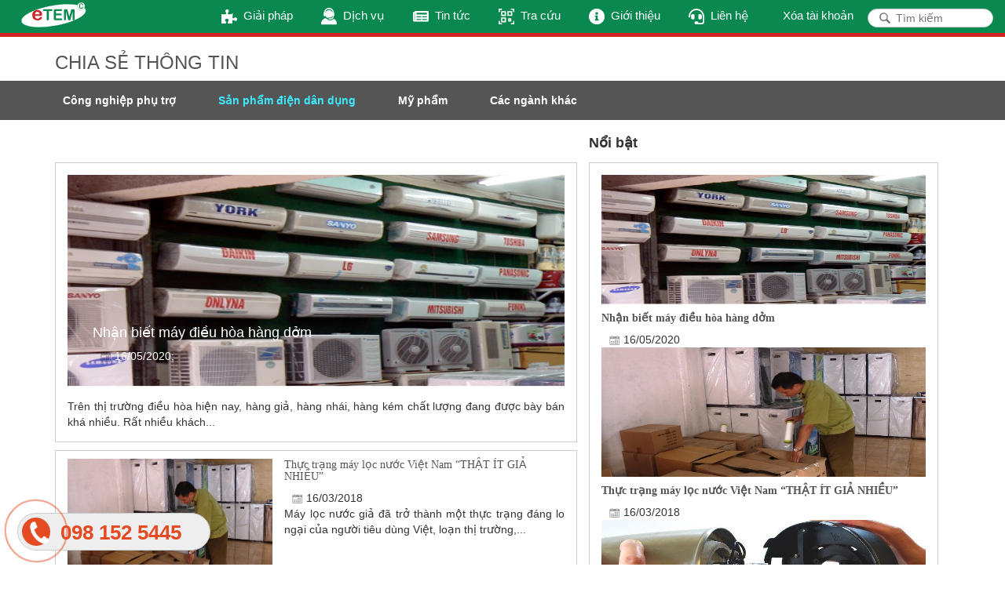

--- FILE ---
content_type: text/html; charset=utf-8
request_url: http://longquang.vn/tin-tuc/san-pham-dien-dan-dung/1
body_size: 9138
content:

<!DOCTYPE html>
<html>
<head>
    <meta charset="utf-8" />
    <meta name="viewport" content="width=device-width, initial-scale=1.0, shrink-to-fit=no">
    <title>Sản phẩm điện d&#226;n dụng</title>
    <meta name="description" content="B&#225;n h&#224;ng" />

    <meta name="keywords" content="C&#244;ng nghiệp phụ trợ" />
    <!-- Google Tag Manager -->
    <script>
        (function (w, d, s, l, i) {
            w[l] = w[l] || []; w[l].push({
                'gtm.start':
                    new Date().getTime(), event: 'gtm.js'
            }); var f = d.getElementsByTagName(s)[0],
                j = d.createElement(s), dl = l != 'dataLayer' ? '&l=' + l : ''; j.async = true; j.src =
                    'https://www.googletagmanager.com/gtm.js?id=' + i + dl; f.parentNode.insertBefore(j, f);
        })(window, document, 'script', 'dataLayer', 'GTM-TWWPGVK');</script>
    <!-- End Google Tag Manager -->
    <link href="/Content/bootstrap.min.css" rel="stylesheet" />
    <link href="/Content/font-awesome/css/font-awesome.min.css" rel="stylesheet" />
    <link href="/Content/bxslider/jquery.bxslider.css" rel="stylesheet" />
    <link href="/Content/Site.css?v1.0" rel="stylesheet" />
    <link href="/Content/Site.css?v1.0" rel="stylesheet" />
    
    <link href="/Content/easy-callnow-public.css" rel="stylesheet" />
    <link href="/Content/emojione.min.css" rel="stylesheet" />

    <link href="/Content/wow/animate.css" rel="stylesheet" />
    <script src="/Content/wow/wow.min.js"></script>
    <script src="/Scripts/jquery-1.9.1.min.js"></script>
    <script src="/Scripts/bootstrap.min.js"></script>
    <script src="/Content/bxslider/jquery.bxslider.min.js"></script>
    <script type="text/javascript" src="/Scripts/easy-callnow-public.js"></script>
    <script type="text/javascript" src="/Scripts/emojione.min.js"></script>
    <script>
        $("#caption1").attr("data-description", "CÔNG NGHIỆP LẮP RÁP, PHỤ TRỢ");
        $("#caption2").attr("data-description", "MỸ PHẨM CHĂM SÓC SẮC ĐẸP VÀ SỨC KHỎE");
        $("#caption3").attr("data-description", "SẢN PHẨM ĐIỆN ĐIỆN TỬ & PHỤ KIỆN");
        $("#caption4").attr("data-description", "THỰC PHẨM VÀ ĐỒ UỐNG");
    </script>
    <script>new WOW().init();</script>
    
<style>
    .title-error{
        font-size: 18px;
        font-weight: bold;
    }
    .body-error{
        word-break: break-word;
        height: 500px;
        overflow: auto;
    }
</style>
<div class="modal fade" id="PopupErrorDetail" style="z-index: 9999999!important" tabindex="-1" role="dialog" aria-labelledby="exampleModalLabel" aria-hidden="true">
    <div class="modal-dialog" style="width: 700px;">
        <div class="modal-content">
            <div class="modal-header">
                <h4 class="modal-title"></h4>
                <button type="button" class="close" data-dismiss="modal" aria-label="Close"><span aria-hidden="true">&times;</span></button>
            </div>
            <div class="col-xs-12 modal-body">
                <p class="title-error">Thông báo lỗi</p>
                <div class="col-xs-12 body-error">

                </div>
            </div>
            <div class="modal-footer">

            </div>
        </div>
    </div>
</div>

<script type="text/javascript">
    var __app = {};
    $(document).ajaxStart(function () {
        if ($("#show-loading").length > 0) {
            $("#show-loading").remove();
        }

        if ($("#show-loading").length === 0) {
            var div = $("<div id='show-loading' style='position: fixed; z-index: 999999; top: 0; left: 0; height: 100%; width: 100%; background: rgba( 236, 236, 236, .5 ) url(/Images/indicatorbig.gif) 50% 50% no-repeat'/>");
            div.appendTo('body');
        }
        $("#show-loading").fadeIn(50000);
    });

    $(document).ajaxStop(function () {
        $("#show-loading").hide();
    });
    function _showErrorMsg123(msg, detail) {
        $("#PopupErrorDetail .body-error").html(detail);
        $('#PopupErrorDetail').modal('show');
    }
    function ShowLoading() {
        if ($("#show-loading").length > 0) {
            $("#show-loading").remove();
        }

        if ($("#show-loading").length === 0) {
            var div = $("<div id='show-loading' style='position: fixed; z-index: 999999; top: 0; left: 0; height: 100%; width: 100%; background: rgba( 236, 236, 236, .5 ) url(/Images/indicatorbig.gif) 50% 50% no-repeat'/>");
            div.appendTo('body');
        }
        $("#show-loading").fadeIn(50000);
    }
    function HideLoading() {
        $("#show-loading").hide();
    }
</script>

    <!-- Global site tag (gtag.js) - Google Analytics -->
    <script async src="https://www.googletagmanager.com/gtag/js?id=G-HQFVPTDL59"></script>
    <script>
        window.dataLayer = window.dataLayer || [];
        function gtag() { dataLayer.push(arguments); }
        gtag('js', new Date());

        gtag('config', 'G-HQFVPTDL59');
    </script>
</head>


<body>
    <!-- Google Tag Manager (noscript) -->
    <noscript>
        <iframe src="https://www.googletagmanager.com/ns.html?id=GTM-TWWPGVK"
                height="0" width="0" style="display:none;visibility:hidden"></iframe>
    </noscript>
    <!-- End Google Tag Manager (noscript) -->
    <div class="header">
        <nav class="navbar navbar-default">
            <div class="container">

                <div class="navbar-header" style="width: 100%; background-color: white;">
                    <button type="button" class="navbar-toggle collapsed" data-toggle="collapse" data-target="#bs-example-navbar-collapse-1" aria-expanded="false">
                        <span class="sr-only">Toggle navigation</span>
                        <span class="icon-bar"></span>
                        <span class="icon-bar"></span>
                        <span class="icon-bar"></span>
                    </button>
                    <a class="navbar-brand" href="/tc" style="padding: 0">
                        <img class="logo" src="/Images/logoTEM.svg" />
                    </a>
                </div>
                <div class="collapse navbar-collapse" id="bs-example-navbar-collapse-1">
                    <a class="navbar-brand hidden-sm hidden-xs" href="/tc" style="padding: 0">
                        <img class="logo" src="/Images/logoTEM.svg" style="height: 40px;" />
                    </a>
                    <ul class="nav navbar-nav navbar-right">
                        <li><a href="/html/giai-phap/3"><img class="icon-menu" src="/Images/giaiphap.svg" />&nbsp;&nbsp;Giải pháp</a></li>
                        <li><a href="/html/dich-vu/1"><img class="icon-menu" src="/Images/dichvu.svg" />&nbsp;&nbsp;Dịch vụ</a></li>
                        <li class="dropdown">
                            <a href="#" class="dropdown-toggle" data-toggle="dropdown" aria-expanded="true"><img class="icon-menu" src="/Images/tintuc.svg" />&nbsp;&nbsp;Tin tức</a>
                            <ul class="dropdown-menu" role="menu">
                                    <li><a href="/tin-tuc/cong-nghiep-phu-tro/4"><b>Công nghiệp phụ trợ</b></a></li>
                                    <li><a href="/tin-tuc/san-pham-dien-dan-dung/1"><b>Sản phẩm điện dân dụng</b></a></li>
                                    <li><a href="/tin-tuc/my-pham/3"><b>Mỹ phẩm</b></a></li>
                                    <li><a href="/tin-tuc/cac-nganh-khac/2"><b>Các ngành khác</b></a></li>
                            </ul>
                        </li>
                        <li><a href="/tc"><img class="icon-menu" src="/Images/tracuu.svg" />&nbsp;&nbsp;Tra cứu</a></li>
                        
                        <li><a href="/Home"><img class="icon-menu" src="/Images/gioithieu.svg" />&nbsp;&nbsp;Giới thiệu</a></li>
                        <li><a href="/html/gioi-thieu/2"><img class="icon-menu" src="/Images/lienhe.svg" />&nbsp;&nbsp;Liên hệ</a></li>
                        <li><a href="/delete-account">&nbsp;&nbsp;Xóa tài khoản</a></li>
                        <li class="hidden-sm hidden-xs" style="padding: 0;padding-top: 11px; width: 160px">
                            <input type="text" name="txtSearch" id="txtSearch" placeholder="Tìm kiếm" style="width: 100%;font-size: 14px; border-width: 1px; border-radius: 20px; background: url(/Images/SearchGrey.svg) #fff no-repeat 10px; padding-left: 35px;">
                            
                        </li>
                        <!--<li class="hidden-sm  hidden-xs">
        <div class="hidden-sm hidden-md" style="/* margin: 5px 0; */float: right;padding-left: 5px;" id="BusinessHotline">
            <a href="tel:0962464466" class="hidden-sm hidden-md" target="_blank">
                <div style="background-color: yellow; width: 130px; height: 30px; /*line-height: 27px;*/ text-align: center; font-weight: bold; color: #000; ">
                    <img src="/images/ico-hotline.png" alt="phone" style="padding-right: 10px;">0962 464 466
                </div>
            </a>
        </div>
    </li>-->
                    </ul>
                </div>
            </div>
        </nav>
    </div> <!-- End header -->
    <div id="render">
        

<div class="container">
    <h3 style="color: #555;">CHIA SẺ THÔNG TIN</h3>
</div>
<div class="menu-new">
    <div class="container" id="tintuc" style="padding: 0">
            <ul class="list-inline" style="margin: 0">

                    <li class=""><a href="/tin-tuc/cong-nghiep-phu-tro/4"><b>Công nghiệp phụ trợ</b></a></li>
                    <li class="active"><a href="/tin-tuc/san-pham-dien-dan-dung/1"><b>Sản phẩm điện dân dụng</b></a></li>
                    <li class=""><a href="/tin-tuc/my-pham/3"><b>Mỹ phẩm</b></a></li>
                    <li class=""><a href="/tin-tuc/cac-nganh-khac/2"><b>Các ngành khác</b></a></li>
            </ul>
    </div>
</div>
<div class="container" style="" id="new-container">
    <div class="col-sm-7 col-xs-12" style="padding: 54px 0 0 0">
            <div class="col-sm-12" style="border: 1px solid #ccc; padding-top: 15px;">
                <a href="/tin-tuc/san-pham-dien-dan-dung/nhan-biet-may-dieu-hoa-hang-dom/347" style="color: #fff; position: relative;">
                    <img src="/tempfiles/uploads/dogiadung/mua-nong-can-trong-voi-may-lanh-dom-tran-lan-1.jpg" style="position: relative; width: 100%; height: 270px;" />
                    <div style="position: absolute; left: 5%; top: 350%; right: 5%;">
                        <h4 id="test">Nhận biết máy điều hòa hàng dởm</h4>
                        <img src="/Images/ico-calendar.png" style="margin-left: 10px" />
                        16/05/2020;
                    </div>
                </a>
                <div class="new-summary" style="margin: 15px 0">Tr&#234;n thị trường điều h&#242;a hiện nay, h&#224;ng giả, h&#224;ng nh&#225;i, h&#224;ng k&#233;m chất lượng đang được b&#224;y b&#225;n kh&#225; nhiều. Rất nhiều kh&#225;ch...</div>
            </div>
                    <div class="col-sm-12" style="padding: 0; margin-top: 10px; border: 1px solid #ccc;">
                        <div class="col-sm-5" style="padding: 10px 0 10px 15px">
                            <a href="/tin-tuc/san-pham-dien-dan-dung/thuc-trang-may-loc-nuoc-viet-nam-that-it-gia-nhieu/278">
                                <img src="/tempfiles/uploads/TinTuc/tintin/tin5/mln3.jpg" style="width: 100%" /></a>
                        </div>
                        <div class="col-sm-7">
                            <a class="new-title" href="/tin-tuc/san-pham-dien-dan-dung/thuc-trang-may-loc-nuoc-viet-nam-that-it-gia-nhieu/278">
                                <h5>Thực trạng máy lọc nước Việt Nam “THẬT ÍT GIẢ NHIỀU”</h5>
                            </a>
                            <img src="/Images/ico-calendar.png" style="margin-left: 10px" />
                            16/03/2018
                            <div class="new-summary">M&#225;y lọc nước giả đ&#227; trở th&#224;nh một thực trạng đ&#225;ng lo ngại của người ti&#234;u d&#249;ng Việt, loạn thị trường,...</div>
                        </div>
                    </div>
                    <div class="col-sm-12" style="padding: 0; margin-top: 10px; border: 1px solid #ccc;">
                        <div class="col-sm-5" style="padding: 10px 0 10px 15px">
                            <a href="/tin-tuc/san-pham-dien-dan-dung/am-sieu-toc-dom-va-nhung-hiem-hoa-khon-luong/219">
                                <img src="/tempfiles/uploads/TinTuc/tintin/tin2/stg1.jpg" style="width: 100%" /></a>
                        </div>
                        <div class="col-sm-7">
                            <a class="new-title" href="/tin-tuc/san-pham-dien-dan-dung/am-sieu-toc-dom-va-nhung-hiem-hoa-khon-luong/219">
                                <h5>Ấm siêu tốc dởm và những hiểm họa khôn lường</h5>
                            </a>
                            <img src="/Images/ico-calendar.png" style="margin-left: 10px" />
                            12/09/2017
                            <div class="new-summary">Chắc hẳn thời gian qua bạn đ&#227; nghe kh&#244;ng &#237;t vụ tai nạn thương t&#226;m g&#226;y thiệt mạng về việc bị điện giậ...</div>
                        </div>
                    </div>
                    <div class="col-sm-12" style="padding: 0; margin-top: 10px; border: 1px solid #ccc;">
                        <div class="col-sm-5" style="padding: 10px 0 10px 15px">
                            <a href="/tin-tuc/san-pham-dien-dan-dung/canh-bao-nguy-co-phat-no-tu-may-say-toc/210">
                                <img src="/tempfiles/uploads/dogiadung/newforlder/may-say-toc-bien-thanh-bom-hen-gio-chi-em-canh-giac_21247393.jpg" style="width: 100%" /></a>
                        </div>
                        <div class="col-sm-7">
                            <a class="new-title" href="/tin-tuc/san-pham-dien-dan-dung/canh-bao-nguy-co-phat-no-tu-may-say-toc/210">
                                <h5>Cảnh báo: Nguy cơ phát nổ từ máy sấy tóc</h5>
                            </a>
                            <img src="/Images/ico-calendar.png" style="margin-left: 10px" />
                            07/09/2017
                            <div class="new-summary">Cũng như c&#225;c đồ điện gia dụng kh&#225;c, m&#225;y sấy t&#243;c c&#243; nguy cơ ph&#225;t nổ bất cứ l&#250;c n&#224;o nếu người d&#249;ng mua...</div>
                        </div>
                    </div>
                    <div class="col-sm-12" style="padding: 0; margin-top: 10px; border: 1px solid #ccc;">
                        <div class="col-sm-5" style="padding: 10px 0 10px 15px">
                            <a href="/tin-tuc/san-pham-dien-dan-dung/that-gia-lan-lon-tren-thi-truong-noi-nau-chao-cho-tre-em/202">
                                <img src="/tempfiles/uploads/TinTuc/tintin/tin1/noi-nau-chao-va-noi-u-lieu-nao-nao-tot-hon-de-nau-chao-cho-be (1).jpg" style="width: 100%" /></a>
                        </div>
                        <div class="col-sm-7">
                            <a class="new-title" href="/tin-tuc/san-pham-dien-dan-dung/that-gia-lan-lon-tren-thi-truong-noi-nau-chao-cho-tre-em/202">
                                <h5>Thật giả lẫn lộn trên thị trường nồi nấu cháo cho trẻ em</h5>
                            </a>
                            <img src="/Images/ico-calendar.png" style="margin-left: 10px" />
                            05/09/2017
                            <div class="new-summary">Hiện nay, c&#225;c sản phẩm nồi hầm, nồi nấu ch&#225;o cho trẻ em được b&#224;y b&#225;n rộng r&#227;i với nhiều mẫu m&#227;, chủn...</div>
                        </div>
                    </div>
                    <div class="col-sm-12" style="padding: 0; margin-top: 10px; border: 1px solid #ccc;">
                        <div class="col-sm-5" style="padding: 10px 0 10px 15px">
                            <a href="/tin-tuc/san-pham-dien-dan-dung/nguy-co-mat-an-toan-tu-xe-dap-dien-trung-quoc/172">
                                <img src="/tempfiles/uploads/dogiadung/newforlder/xe.gif" style="width: 100%" /></a>
                        </div>
                        <div class="col-sm-7">
                            <a class="new-title" href="/tin-tuc/san-pham-dien-dan-dung/nguy-co-mat-an-toan-tu-xe-dap-dien-trung-quoc/172">
                                <h5>Nguy cơ mất an toàn từ xe đạp điện Trung Quốc</h5>
                            </a>
                            <img src="/Images/ico-calendar.png" style="margin-left: 10px" />
                            17/08/2017
                            <div class="new-summary">Với ưu thế gi&#225; rẻ, mẫu m&#227; đẹp n&#234;n xe điện Trung Quốc đang l&#224; mối đe dọa đối với c&#225;c sản phẩm ch&#237;nh h...</div>
                        </div>
                    </div>
        <div class="col-sm-offset-3">
            <ul class="pagination">
                                                            <li class="active">
                                <a href="/tin-tuc/san-pham-dien-dan-dung/1?page=1">1</a>
                            </li>
                            <li>
                                <a href="/tin-tuc/san-pham-dien-dan-dung/1?page=2">2</a>
                            </li>
                            <li>
                                <a href="/tin-tuc/san-pham-dien-dan-dung/1?page=3">3</a>
                            </li>
                                    <li>
                        <a href="/tin-tuc/san-pham-dien-dan-dung/1?page=2">></a>
                    </li>
                                    <li>
                        <a href="/tin-tuc/san-pham-dien-dan-dung/1?page=5">>></a>
                    </li>
            </ul>
        </div>
    </div>
    <div class="col-sm-5 hidden-xs">
        <h4 style="margin-top: 20px; margin-bottom: 15px"><b>Nổi bật</b></h4>
        <div class="col-sm-12"  style="border: 1px solid #ccc; padding-top: 15px">
            <div class="col-sm-12" style="padding: 0">
                <div class="col-sm-12" style="padding: 0">
                    <a href="/tin-tuc/san-pham-dien-dan-dung/nhan-biet-may-dieu-hoa-hang-dom/347">
                        <img src="/tempfiles/uploads/dogiadung/mua-nong-can-trong-voi-may-lanh-dom-tran-lan-1.jpg" style="width: 100%; height: 165px" /></a>
                </div>
                <div class="col-sm-12" style="padding: 0">
                    <a class="new-title" href="/tin-tuc/san-pham-dien-dan-dung/nhan-biet-may-dieu-hoa-hang-dom/347">
                        <h5><b>Nhận biết máy điều hòa hàng dởm</b></h5>
                    </a>
                    <img src="/Images/ico-calendar.png" style="margin-left: 10px" />
                    16/05/2020
                </div>
            </div>
            <div class="col-sm-12" style="padding: 0">
                <div class="col-sm-12" style="padding: 0">
                    <a href="/tin-tuc/san-pham-dien-dan-dung/thuc-trang-may-loc-nuoc-viet-nam-that-it-gia-nhieu/278">
                        <img src="/tempfiles/uploads/TinTuc/tintin/tin5/mln3.jpg" style="width: 100%; height: 165px" /></a>
                </div>
                <div class="col-sm-12" style="padding: 0">
                    <a class="new-title" href="/tin-tuc/san-pham-dien-dan-dung/thuc-trang-may-loc-nuoc-viet-nam-that-it-gia-nhieu/278">
                        <h5><b>Thực trạng máy lọc nước Việt Nam “THẬT ÍT GIẢ NHIỀU”</b></h5>
                    </a>
                    <img src="/Images/ico-calendar.png" style="margin-left: 10px" />
                    16/03/2018
                </div>
            </div>
            <div class="col-sm-12" style="padding: 0">
                <div class="col-sm-12" style="padding: 0">
                    <a href="/tin-tuc/san-pham-dien-dan-dung/am-sieu-toc-dom-va-nhung-hiem-hoa-khon-luong/219">
                        <img src="/tempfiles/uploads/TinTuc/tintin/tin2/stg1.jpg" style="width: 100%; height: 165px" /></a>
                </div>
                <div class="col-sm-12" style="padding: 0">
                    <a class="new-title" href="/tin-tuc/san-pham-dien-dan-dung/am-sieu-toc-dom-va-nhung-hiem-hoa-khon-luong/219">
                        <h5><b>Ấm siêu tốc dởm và những hiểm họa khôn lường</b></h5>
                    </a>
                    <img src="/Images/ico-calendar.png" style="margin-left: 10px" />
                    12/09/2017
                </div>
            </div>
            </div>
    </div>
</div>
<!-- End content -->
    </div>

    <div class="footer" style="">
        <div class="container" style="border-top: 2px solid #ccc;">
            <div class="row">
                <div class="col-md-6">
                    <p class=" title-footer">
                        CÔNG TY CỔ PHẦN QUỐC TẾ LONG QUANG
                    </p>
                    <div class="col-md-12 no-padding" id="footer-contact">
                        <p class="col-md-8 no-padding">
                            <span>
                                <img style="display: inline" class="img-responsive" src="/tempfiles/uploads/TrangTinh/ico-address.png">
                            </span>
                            P1904, tầng 19, tòa nhà số 27 Huỳnh Thúc Kháng, P.Láng Hạ, Q.Đống Đa, Hà Nội
                        </p>
                        <p class="col-md-4 no-padding phone-icon">
                            <span>
                                <img style="display: inline" class="img-responsive" src="/tempfiles/uploads/TrangTinh/ico-phone.png">
                            </span>
                            098 152 5445
                        </p>
                    </div>
                </div>
                <div class="col-md-4">
                    <p class=" title-footer">MENU</p>
                    <div class="row col-md-12">
                        <div class="col-md-4 no-padding">
                            <a href="/html/giai-phap/3" class="">
                                <p>
                                    <span>
                                        <img style="display: inline" class="img-responsive" src="/Images/ic_giaiphap.svg" />
                                    </span>
                                    Giải pháp
                                </p>
                            </a>
                            <a href="/html/dich-vu/1" class="">
                                <p>
                                    <span>
                                        <img style="display: inline" class="img-responsive" src="/Images/ic_dichvu.svg" />
                                    </span>
                                    Dịch vụ
                                </p>
                            </a>
                        </div>
                        <div class="col-md-4 no-padding">
                            <a href="/tin-tuc/cong-nghiep-phu-tro/4"  code="tintuc" class="">
                                <p>
                                    <span>
                                        <img style="display: inline" class="img-responsive" src="/Images/ic_tintuc.svg">
                                    </span>
                                    Tin tức
                                </p>
                            </a>
                            <a href="/tc" class="">
                                <p>
                                    <span>
                                        <img style="display: inline" class="img-responsive" src="/Images/ic_tracuu.svg">
                                    </span>
                                    Tra cứu
                                </p>
                            </a>
                        </div>
                        <div class="col-md-4 no-padding">
                            <a href="/Home" class="">
                                <p>
                                    <span>
                                        <img style="display: inline" class="img-responsive" src="/Images/ic_gioithieu.svg">
                                    </span>
                                    Giới thiệu
                                </p>
                            </a>
                            <a href="/html/gioi-thieu/2" class="">
                                <p>
                                    <span>
                                        <img style="display: inline" class="img-responsive" src="/Images/ic_lienhe.svg">
                                    </span>
                                    Liên hệ
                                </p>
                            </a>
                            <a href="/chinh-sach-bao-mat" class="">
                                <p>
                                    <span>
                                        <img style="display: inline" class="img-responsive" src="/Images/ic_chinhsachbaomat.svg">
                                    </span>
                                    Bảo mật
                                </p>
                            </a>
                        </div>


                        
                    </div>
                </div>
                <div class="col-md-2 no-padding icon-app">
                    <p class="" style="padding-top: 20px;">

                    </p>
                    <div class="app-ios" style="margin-bottom:20px;float: right;">
                        <a href="https://apps.apple.com/us/app/id1511656259">
                            <img src="/Images/logo_appstore.png" alt="Alternate Text" class="logo-app" />
                        </a>
                    </div>
                    <div class="app-adr" style="float: right;">
                        <a href="https://play.google.com/store/apps/details?id=com.idocnet.inbrand">
                            <img src="/Images/logo_googleplay.png" alt="Alternate Text" class="logo-app" />
                        </a>
                    </div>
                </div>
            </div>
        </div>

    </div> <!-- End footer -->
    <div class="row no-margin col-xs-12 no-padding footer-mobile" style="display: none;">
        <h4 style="margin-bottom: 20px;font-size: 15px;"><span style="font-weight: bold;">Hoặc cài ứng dụng <span style="color:#D32027 ;">e</span><span style="color:#098850 ;">TEM</span> để quét mã tự động</span></h4>
        <div class="col-xs-6">
            <a href="https://apps.apple.com/us/app/id1511656259"><img src="/Images/logo_appstore.png" alt="Alternate Text" class="logo-app" /></a>
        </div>
        <div class="col-xs-6">
            <a href="https://play.google.com/store/apps/details?id=com.idocnet.inbrand"><img src="/Images/logo_googleplay.png" alt="Alternate Text" class="logo-app" /></a>
        </div>
    </div>
    <div class="fix_tel">
        <div class="ring-alo-phone ring-alo-green ring-alo-show" id="ring-alo-phoneIcon" style="right: 150px; bottom: -12px;">
            <div class="ring-alo-ph-circle"></div>
            <div class="ring-alo-ph-circle-fill"></div>
            <div class="ring-alo-ph-img-circle">

                <a href="tel:098 152 5445">
                    <img class="lazy" src="/Images/phone-ring.png" alt="Call now">
                    <noscript>&amp;amp;amp;amp;lt;img src="http://inbrand.vn/Images/phone-ring.png" alt=""&amp;amp;amp;amp;gt;</noscript>
                </a>
            </div>
        </div>
        <div class="tel">
            <p class="fone">098 152 5445</p>
        </div>
    </div>

    <!--Chat FB
        <style>.fb-livechat, .fb-widget{display: none}.ctrlq.fb-button, .ctrlq.fb-close{position: fixed; right: 24px; cursor: pointer}.ctrlq.fb-button{z-index: 999; background: url([data-uri]) center no-repeat #0084ff; width: 60px; height: 60px; text-align: center; bottom: 5px; border: 0; outline: 0; border-radius: 60px; -webkit-border-radius: 60px; -moz-border-radius: 60px; -ms-border-radius: 60px; -o-border-radius: 60px; box-shadow: 0 1px 6px rgba(0, 0, 0, .06), 0 2px 32px rgba(0, 0, 0, .16); -webkit-transition: box-shadow .2s ease; background-size: 80%; transition: all .2s ease-in-out}.ctrlq.fb-button:focus, .ctrlq.fb-button:hover{transform: scale(1.1); box-shadow: 0 2px 8px rgba(0, 0, 0, .09), 0 4px 40px rgba(0, 0, 0, .24)}.fb-widget{background: #fff; z-index: 1000; position: fixed; width: 360px; height: 435px; overflow: hidden; opacity: 0; bottom: 0; right: 24px; border-radius: 6px; -o-border-radius: 6px; -webkit-border-radius: 6px; box-shadow: 0 5px 40px rgba(0, 0, 0, .16); -webkit-box-shadow: 0 5px 40px rgba(0, 0, 0, .16); -moz-box-shadow: 0 5px 40px rgba(0, 0, 0, .16); -o-box-shadow: 0 5px 40px rgba(0, 0, 0, .16)}.fb-credit{text-align: center; margin-top: 8px}.fb-credit a{transition: none; color: #bec2c9; font-family: Helvetica, Arial, sans-serif; font-size: 12px; text-decoration: none; border: 0; font-weight: 400}.ctrlq.fb-overlay{z-index: 0; position: fixed; height: 100vh; width: 100vw; -webkit-transition: opacity .4s, visibility .4s; transition: opacity .4s, visibility .4s; top: 0; left: 0; background: rgba(0, 0, 0, .05); display: none}.ctrlq.fb-close{z-index: 4; padding: 0 6px; background: #365899; font-weight: 700; font-size: 11px; color: #fff; margin: 8px; border-radius: 3px}.ctrlq.fb-close::after{content: "X"; font-family: sans-serif}.bubble{width: 20px; height: 20px; background: #c00; color: #fff; position: absolute; z-index: 999999999; text-align: center; vertical-align: middle; top: -2px; left: -5px; border-radius: 50%;}.bubble-msg{width: 120px; left: -140px; top: 5px; position: relative; background: rgba(59, 89, 152, .8); color: #fff; padding: 5px 8px; border-radius: 8px; text-align: center; font-size: 13px;}</style>
    <div class="fb-livechat"> <div class="ctrlq fb-overlay"></div><div class="fb-widget">
    <div class="ctrlq fb-close"></div>
    <div class="fb-page" data-href="https://www.facebook.com/Inbrand-Nâng-Tầm-Thương-Hiệu-1466256243423815" data-tabs="messages" data-width="360" data-height="400" data-small-header="true" data-hide-cover="true" data-show-facepile="false"> </div>
    <div class="fb-credit"> <a href="http://InBrand.vn" target="_blank">InBrand</a> </div>
    <div id="fb-root"></div>
    </div>
    <a href="https://m.me/Inbrand-Nâng-Tầm-Thương-Hiệu-1466256243423815" title="Gửi tin nhắn cho chúng tôi qua Facebook" class="ctrlq fb-button">
    <div class="bubble">1</div><div class="bubble-msg hidden-xs">Bạn cần hỗ trợ?</div></a>
    </div>

    <script src="https://connect.facebook.net/en_US/sdk.js#xfbml=1&version=v2.9"></script>
    <script>$(document).ready(function(){function detectmob(){if( navigator.userAgent.match(/Android/i) || navigator.userAgent.match(/webOS/i) || navigator.userAgent.match(/iPhone/i) || navigator.userAgent.match(/iPad/i) || navigator.userAgent.match(/iPod/i) || navigator.userAgent.match(/BlackBerry/i) || navigator.userAgent.match(/Windows Phone/i) ){return true;}else{return false;}}var t={delay: 125, overlay: $(".fb-overlay"), widget: $(".fb-widget"), button: $(".fb-button")}; setTimeout(function(){$("div.fb-livechat").fadeIn()}, 8 * t.delay); if(!detectmob()){$(".ctrlq").on("click", function(e){e.preventDefault(), t.overlay.is(":visible") ? (t.overlay.fadeOut(t.delay), t.widget.stop().animate({bottom: 0, opacity: 0}, 2 * t.delay, function(){$(this).hide("slow"), t.button.show()})) : t.button.fadeOut("medium", function(){t.widget.stop().show().animate({bottom: "30px", opacity: 1}, 2 * t.delay), t.overlay.fadeIn(t.delay)})})}});</script>
        <!--End chat FB-->



    <script>
        (function (w, d, u) {
            var s = d.createElement('script'); s.async = true; s.src = u + '?' + (Date.now() / 60000 | 0);
            var h = d.getElementsByTagName('script')[0]; h.parentNode.insertBefore(s, h);
        })(window, document, 'https://cdn.bitrix24.com/b9447493/crm/site_button/loader_2_p5gu11.js');
    </script>
    <script type="text/javascript">
        var _Hasync = _Hasync || [];
        _Hasync.push(['Histats.start', '1,4041121,4,1,120,40,00010000']);
        _Hasync.push(['Histats.fasi', '1']);
        _Hasync.push(['Histats.track_hits', '']);
        (function () {
            var hs = document.createElement('script'); hs.type = 'text/javascript'; hs.async = true;
            hs.src = ('//s10.histats.com/js15_as.js');
            (document.getElementsByTagName('head')[0] || document.getElementsByTagName('body')[0]).appendChild(hs);
        })();</script>
    <noscript><a href="/" target="_blank"><img src="//sstatic1.histats.com/0.gif?4041121&101" alt="" border="0"></a></noscript>
    <!-- Histats.com  END  -->
<script defer src="https://static.cloudflareinsights.com/beacon.min.js/vcd15cbe7772f49c399c6a5babf22c1241717689176015" integrity="sha512-ZpsOmlRQV6y907TI0dKBHq9Md29nnaEIPlkf84rnaERnq6zvWvPUqr2ft8M1aS28oN72PdrCzSjY4U6VaAw1EQ==" data-cf-beacon='{"version":"2024.11.0","token":"895ff9f32a0f4e6893b359ae2f257e66","r":1,"server_timing":{"name":{"cfCacheStatus":true,"cfEdge":true,"cfExtPri":true,"cfL4":true,"cfOrigin":true,"cfSpeedBrain":true},"location_startswith":null}}' crossorigin="anonymous"></script>
</body>
</html>
<script>
    $(window).scroll(function (event) {
        var scrollTop = $(window).scrollTop();
        if (scrollTop > 0) {
            $('#BusinessHotline').addClass('fix-position');
        }
        else {
            $('#BusinessHotline').removeClass('fix-position');
        }
    });
</script>
<!--Search Key-->
<script type="text/javascript">
    function ShowAgent(thiz) {
        var code = $(thiz).attr("code");
        var a = "item_" + code;
        $(".items").each(function () {
            if (!$(this).hasClass(a)) {
                $(this).hide("slow");
            }
        });
        $(".item_" + code).toggle("slow");
    }
</script>
<form action="/Home/Search" class="form-horizontal " id="formSearch" method="get">    <input type="hidden" name="tukhoa" id="key" />
</form><script>
    function Search() {
        var key = $('input[name="txtSearch"]').val();
        if (key != null && key != "") {
            $("#formSearch #key").val(key);
            $("#formSearch").submit();
        }
    }
</script>
<script type="text/javascript">
    $(document).ready(function () {
        $(window).keypress(function (event) {
            var keycode = (event.keyCode ? event.keyCode : event.which);
            if (keycode == '13') {
                Search();
            }
        });
    })
</script>
<!--End Search Key-->


--- FILE ---
content_type: text/css
request_url: http://longquang.vn/Content/Site.css?v1.0
body_size: 10990
content:
@media (min-width: 1200px) {
    /*.container {
        width: 863px;
    }*/
    .container.news-container {
        width: 1186px;
    }
}

@font-face {
    font-family: Montserrat;
    /*src:url('/fonts/Montserrat-SemiBold.otf') format('otf');*/
    font-style: normal;
}

@font-face {
    font-family: Roboto;
    src: url('/fonts/roboto-regular.ttf') format('ttf');
    font-style: normal;
}

#giaiphapinbrand {
    padding-bottom: 20px !important;
}

a:hover {
    text-decoration: none;
}

a.navbar-brand {
    margin-left: 10px !important;
    height: auto;
}

.INBRAND, .footer .company, .slogan-1, .slogan-2 {
    font-weight: 700;
}

.no-margin {
    margin: 0;
}

.col-xs-12.item-new {
    background: #efefef;
    padding: 0;
    margin-bottom: 10px;
    margin-top: 10px;
}

.circle_label, .hovereffect a.info, .hovereffect h2, .slogan-content {
    text-transform: uppercase;
}
/*Hieu ung hien thong tin anh*/
.galleryItem {
    display: inline-block;
    ;
    position: relative;
    /*width: 217px; height: 168px;

 padding: 0;margin: 0 20px;

 border: solid 10px #fff;*/
    -webkit-box-shadow: 0px 0px 5px 0px rgba(0, 0, 0, 0.25);
    box-shadow: 0px 0px 5px 0px rgba(0, 0, 0, 0.25);
}

.col-xs-10 .app-icon-box {
    font-size: 13px;
    line-height: 25px;
}

.galleryItem img {
    width: 100%;
    height: auto;
}

.caption {
    position: relative;
    display: inline-block;
    width: 100%;
    height: auto;
    z-index: 10;
}

    .caption::before {
        content: attr(data-title);
        position: absolute;
        top: 0;
        left: 0;
        width: 100%;
        height: 0;
        font-family: 'Croissant One', cursive;
        font-size: 1.8em;
        font-weight: 600;
        line-height: 1.4em;
        color: #086FA1;
        background: #fff;
        overflow: hidden;
        -webkit-transition: all 0.9s ease;
        -moz-transition: all 0.9s ease;
        -ms-transition: all 0.9s ease;
        -o-transition: all 0.9s ease;
        transition: all 0.9s ease;
    }

    .caption::after {
        content: attr(data-description);
        position: absolute;
        bottom: -0;
        left: 0;
        width: 100%;
        height: 0;
        font-family: ModernHBold;
        font-size: 1.1em;
        font-weight: 400;
        line-height: 1.4em;
        color: #fff;
        background: #222;
        overflow: hidden;
        -webkit-transition: all 0.9s ease;
        -moz-transition: all 0.9s ease;
        -ms-transition: all 0.9s ease;
        -o-transition: all 0.9s ease;
        transition: all 0.9s ease;
    }


    .caption:hover::after {
        opacity: 0.8;
        bottom: 0;
        height: 100%;
    }
/*End Hieu ung*/
#uudiem .app-icon-box {
    margin-top: 0px;
}

.liner::before {
    height: 2px;
    background: #8c8a8a;
    position: absolute;
    width: 100%;
    margin: 0 auto;
    left: 0;
    right: 0;
    top: 25%;
    z-index: 1;
}

.footer a:hover {
    text-decoration: none;
}

.navbar {
    min-height: 40px;
    border-top: 0 !important;
    border-left: 0 !important;
    border-right: 0 !important;
    border-radius: unset !important;
    margin-bottom: 0 !important;
    position: fixed;
    z-index: 999;
    width: 100%
}

.nav.navbar-nav.navbar-right li {
    padding: 10px 3px;
    font-size: 15px;
}

.icon-menu {
    width: 20px;
}

.logo {
    height: 70px;
}

.navbar-default {
    background-color: #098850 !important;
    border-bottom: 5px solid #D32027;
}

    .navbar-default .navbar-collapse, .navbar-default .navbar-form {
        border: 0 !important;
    }

.header {
    background-color: #098850;
    /*border-bottom: 5px solid #D32027;*/
    min-height: 47px;
}

    .header .navbar-right {
        border: 0 !important;
    }

    .header .navbar-default .navbar-nav > li > a {
        color: #fff !important;
        padding-top: 0;
        padding-bottom: 0;
        background: inherit !important;
    }

    .header .navbar-nav > li > .dropdown-menu {
        left: 0;
        right: auto;
        margin-top: 5px;
    }

    .header .navbar-default .navbar-nav > li:last-child a {
        border: 0 !important;
    }

    .header .navbar-default .navbar-nav > li:not(:last-child):hover {
        background-color: #38967B !important;
    }

    .header .navbar-toggle {
        border-radius: 0 !important;
    }

.navbar-default .navbar-toggle .icon-bar {
    background: #333 !important;
}

.navbar-default .navbar-toggle:focus, .navbar-default .navbar-toggle:hover {
    background-color: #e34c25;
}

.header .navbar-header {
    border: 0 !important;
}

@media (max-width: 2000px) {
    .banner {
        width: 100%;
        background-image: url(../Images/slide-etem.png);
        background-size: cover;
        position: relative;
    }
    /*.slogan .slideip{
        display:none;
    }*/
}

@media (max-width: 1024px) {
    .banner {
        width: 100%;
        background-image: url(../Images/slide-etem.png);
        background-size: cover;
        position: relative;
    }
}

@media (max-width: 786px) {
    .banner {
        width: 100%;
        background-image: url(../Images/slide-etem.png);
        background-size: cover;
        position: relative;
    }
}

@media (max-width: 426px) {
    .banner {
        width: 100%;
        background-image: url(../Images/mobile.png);
        background-size: cover;
        position: relative;
    }

    .slogan .slideip {
        display: block;
        margin-top: 50px;
    }

    .footer .company {
        font-size: 16px !important;
    }
}

.slogan {
    padding: 100px 0;
    height: 395px;
}


.slogan-content .line {
    border-bottom: 1px #fff solid;
    background-color: #fff;
    width: 70%;
    margin-left: 15%;
}

.slogan-content {
    color: #fff;
}

.slogan-1 {
    font-size: 40px;
}

.slogan-2 {
    font-size: 20px;
}

.slogan-3 {
    font-size: 50px;
}

.customers {
    background-color: #fff;
    line-height: 50px;
    border-top: 5px #e34c25 solid;
    border-bottom: 1px solid #ccc;
}
/*IP*/
.app-icon-box {
    display: table;
    margin-top: 80px;
    margin-bottom: 10px;
    position: relative;
    padding: 15px;
    cursor: pointer;
}

.app-icon-box1 {
    display: table;
    margin-top: 10px;
    margin-bottom: 10px;
    position: relative;
    padding: 15px;
    cursor: pointer;
}

.app-content-phone {
    display: table-cell;
    padding-right: 30px;
    vertical-align: top;
    color: #fff;
}

.app-content-phone1 {
    padding-right: 30px;
    vertical-align: top;
    color: #fff;
}

.text-right {
    text-align: right;
}

.text-left {
    text-align: left;
    padding-left: 30px;
}

.app-icon {
    display: table-cell;
    font-size: 40px;
    text-align: -webkit-center;
    /* color: #fff; */
}

.app-icon1 {
    font-size: 40px;
    text-align: -webkit-center;
    /* color: #fff; */
    margin-bottom: 25px;
}

.themecolor {
    color: #257525;
}

.text-center {
    text-align: center;
}

.app-icon em.fa, .app-icon1 em.fa {
    width: 90px;
    height: 90px;
    background: #fff;
    border-radius: 50%;
    color: #00503C;
    box-shadow: 2px 1px 3px 8px rgba(0,0,0,0.1);
    -webkit-box-shadow: 2px 1px 3px 8px rgba(0,0,0,0.1);
    -moz-box-shadow: 2px 1px 3px 8px rgba(0,0,0,0.1);
    -ms-box-shadow: 2px 1px 3px 8px rgba(0,0,0,0.1);
    font-size: 1.2em;
    padding-top: 20px;
    transition: all 1s;
    -webkit-transition: all 0.3s linear;
    -moz-transition: all 0.3s linear;
    -ms-transition: all 0.3s lnear;
}

span.round-tabs {
    width: 70px;
    height: 70px;
    line-height: 70px;
    display: inline-block;
    border-radius: 100px;
    background: white;
    z-index: 2;
    position: absolute;
    left: 0;
    text-align: center;
    font-size: 39px;
    border: 1px solid #333;
    box-shadow: 5px 5px 5px #ABADB0;
}

.round-tabs img {
    display: inline;
}

.app-board-inner .nav-tabs > li {
    width: 25%;
}

.app-board > div.app-board-inner > .nav-tabs {
    border: none;
}

.app-board-inner .nav-tabs > li a {
    width: 70px;
    height: 70px;
    margin: 20px auto;
    border-radius: 100%;
    border: none;
    padding: 0;
}

.app-icon span em.fa:hover, .app-icon1 span em.fa:hover {
    box-shadow: 1px 2px 4px 10px rgba(0,0,0,0.3);
}

.htmlPage-container td, .htmlPage-container th {
    text-align: -webkit-center;
    padding: 10px;
}

.htmlPage-container td {
    color: #116D56;
    font-size: 25px;
}

.htmlPage-container tr td:first-child {
    text-align: left;
    padding-left: 10px;
    color: #707070;
    font-size: 14px;
}

.footer h4 {
    font-family: 'Roboto-Bold';
    /*line-height: 40px;*/
}

.footer span {
    margin-right: 10px;
}

li.active a span {
    background: #E96024;
}

.round-tabs img#img-show {
    margin-top: -7px;
}
/*End*/
.section-1-heading {
    width: 100%;
    padding-bottom: 30px;
    padding-top: 30px;
    /* height: 57px; */
    font-size: 22px;
    line-height: 40px;
    /* background-image: url(../Images/ribbon_1.png); */
    background-repeat: no-repeat;
    background-size: 100%;
    color: #333;
    font-weight: 700;
}

.section-1-heading2 {
    width: 100%;
    height: 57px;
    font-size: 22px;
    line-height: 66px;
    /*background-image: url(../Images/ribbon_1.png);*/
    background-repeat: no-repeat;
    background-size: 100%;
    color: #C24F2C;
    font-weight: 700;
}

.section-2-heading {
    margin-top: 50px;
    margin-bottom: 50px;
    padding-left: 6%;
    padding-right: 6%;
    font-size: 22px;
    line-height: 40px;
    background-image: url(/tempfiles/uploads/TrangTinh/back-text.png);
    background-repeat: no-repeat;
    background-size: 100%;
    color: #333;
    font-weight: 700;
}

.section-3-heading {
    padding-bottom: 50px;
    padding-top: 30px;
    position: absolute;
    font-size: 22px;
    line-height: 40px;
    background-repeat: no-repeat;
    background-size: 100%;
    color: #333;
    font-weight: 700;
}

#section-3, .news {
    background-size: cover;
}

#img-hide {
    display: none;
}

li.active #img-show {
    display: none;
}

li.active #img-hide {
    display: block;
}

strong.text-center {
    position: absolute;
    top: 10%;
    color: #fff;
    font-size: 20px;
    left: 22%;
    width: 60%;
}

#truyxuat ul {
    top: 38%;
    position: absolute;
    width: 73%;
    left: 13%;
    font-size: 16px;
}

#truyxuat li {
    margin-bottom: 10px;
}

.circle-item {
    text-align: center;
}

.circle-image {
    border: 3px solid #ff8024;
    border-radius: 50%;
    padding: 20px 5px 0;
    margin-bottom: 25px;
}

    .circle-image img {
        width: 100%;
        box-shadow: 6px 3px 10px rgba(0,0,0,.5);
        border-radius: 50%;
        -webkit-transition: -webkit-transform .8s ease-in-out;
        transition: transform .3s ease-in-out;
    }

.circle-item:hover img {
    -webkit-transform: rotate(30deg);
    transform: rotate(30deg);
}

.circle_label {
    background-color: #0d604b;
    color: #fff;
    padding: 10px;
}

    .circle_label a {
        color: #fff;
    }

#section-3 {
    padding-top: 20px;
    background-image: url(../Images/section3_bg.png);
    background-position: bottom center;
    padding-bottom: 140px;
    max-width: 100%;
    overflow: auto;
}

.section-3-heading {
    text-align: center;
    color: #333;
    padding-bottom: 25px;
    clear: both;
    margin-bottom: 10px;
}

/*.new-item, .news {
    margin-bottom: 20px;
}*/

.section-3-body {
    position: relative;
    min-height: 400px;
}

.rec {
    position: absolute;
}

    .rec img {
        -webkit-transition: -webkit-transform .8s ease-in-out;
        transition: transform .3s ease-in-out;
    }

        .rec img:hover {
            -webkit-transform: rotate(360deg);
            transform: rotate(360deg);
        }

#rec_1 {
    top: 38%;
    left: 23%;
}

#rec_2 {
    top: 67%;
    left: 27%;
}

#rec_3 {
    top: 0;
    left: 44%;
}

#rec_4 {
    top: 0;
    left: 29%;
}

#rec_5 {
    top: 0%;
    left: 55%;
}

#rec_6 {
    bottom: 22%;
    left: 39%;
}

#rec_7 {
    top: 58%;
    left: 56%;
}

#section-4 {
    padding-top: 0px;
}

.news {
    width: 100%;
    padding-top: 30px;
    padding-bottom: 20px;
    background-image: url(../Images/section4_bg.png);
}

.new-item {
    padding: 10px;
    background-color: #fff;
    border: 1px solid #ccc;
    height: 290px !important;
}

    .new-item img {
        width: 100%;
    }

.chong-tran-hang .col-xs-4 {
    padding-left: 50px;
    padding-right: 50px;
    font-size: 17px;
    color: #fff;
}

#chong-tran-hang {
    background: url(/tempfiles/uploads/TrangTinh/back-chongtranhang.png);
    padding-bottom: 30px;
}

.new-description {
    padding-top: 20px;
    text-align: left !important;
}

.head.text-center {
    color: #C13E0F;
    font-weight: bolder;
}

.narrow.text-center {
    color: #E86328;
}

.new-published {
    font-size: 11px;
    color: #999;
    padding-top: 10px;
    text-align: left !important;
}

.warning {
    width: 100%;
    padding-bottom: 30px;
    background-image: url(../Images/ThuongHieu.png);
    background-position: center top;
    background-size: 100%;
    background-repeat: no-repeat;
    margin-top: 30px;
}

.warning-icon img {
    display: unset !important;
}

.warning-notice {
    width: 100%;
    padding-top: 30px;
    padding-bottom: 30px;
    background: rgba(255,255,255,.5);
    margin-top: 50px;
}

.navbar-right {
    margin-right: 0px;
}

.INBRAND {
    font-size: 60px;
    color: #0d604b;
    margin: 0;
}

.footer {
    background-color: #fff;
    color: #303030;
    font-size: 12px;
    margin-top: 5px;
    width: 100%;
    float: left;
}

    .footer .company {
        font-size: 20px;
    }

    .footer .social {
        padding-top: 20px;
    }

.bg-ngang, #bg-CTH {
    display: none;
}

.item_tintuc.items p {
    width: 170px;
}

@media screen and (max-width: 1400px) {
    .section-2-heading, #giaiphapinbrand .container, #Uudiemnoibat {
        width: 100%;
    }

    #QR-code {
        width: 90%;
    }

    .navbar.navbar-default .container, .htmlPage-container.container {
        width: 100%;
        padding: 0px;
    }

    #section-1 .container {
        padding: 30px 0 30px 0;
    }
}


@media screen and (min-width: 1300px) {
    #title-footer {
        width: 482px;
    }

    #footer-contact {
        padding-left: 0;
    }

    #section-1 .container {
        padding: 30px 0 30px 0;
    }

    #temchonggia img {
        position: inherit !important;
    }
}

@media screen and (max-width: 1200px) {
    .col-sm-12.img-responsive .col-sm-4 {
        position: inherit !important;
        left: 0 !important;
        width: 100%;
    }
}

@media screen and (min-width: 1080px) {
    /*.footer .col-xs-4 p {
        width: 285px;
    }*/

    .footer .col-xs-3 a p {
        width: 90px;
    }

    .footer .col-xs-3 ul p {
        width: 166px;
    }

    #section-1 .container {
        padding: 30px 0 30px 0;
    }

    strong.text-center {
        font-size: 18px;
    }

    #truyxuat ul {
        font-size: 13px;
    }

    .app-icon-box {
        padding: 0px;
    }

    .app-content-phone.text-left {
        padding-right: 0px;
    }

    .app-content-phone.text-right {
        padding-left: 0px;
    }

    #uudiem .col-xs-2 {
        height: 280px !important;
        padding-top: 140px !important;
    }
}

@media screen and (max-width: 1080px) and (min-width: 768px) {
    #body-p {
        font-size: 12px !important;
        left: 13% !important;
    }
}

@media (max-width: 991px) and (min-width: 768px) {
    #body-p {
        position: inherit !important;
    }
}

@media (max-width:992px) {
    .section-1-heading {
        line-height: 40px;
        font-size: 12px;
    }

    .header .navbar-right {
        margin-top: 20px;
    }
}

@media (max-width:768px) {
    .col-xs-8{
        width: 100%;
    }
    .htmlPage-container .col-xs-4, .footer .col-xs-3, .footer .col-xs-4, .footer .col-xs-5 {
        width: 100%;
        padding: 0 15px !important;
    }
    .col-xs-4.phone-icon {
        padding-left: 0 !important;
    }
    .icon-app{
        width: 100%;
        padding: 0 15px!important;
    }
    .app-ios{
        float: left!important;
    }
    #QR-code .section-1-heading.text-center {
        padding-bottom: 20px !important;
    }

    .footer {
        text-align: center;
    }

    .col-xs-10 .col-xs-3 {
        padding: 0px;
    }

    strong.text-center {
        font-size: 13px;
    }

    #truyxuat ul {
        font-size: 9px;
    }

    .section-1-heading {
        line-height: 30px;
        font-size: 17px;
    }

    .header .navbar-right {
        margin-top: 0;
    }

    .header .navbar-default .navbar-nav > li > a {
        padding-top: 10px;
        padding-bottom: 10px;
    }

    .section-3-body {
        min-height: 100px;
    }

    .rec img {
        width: 50%;
    }

    .slogan {
        padding-top: 30%;
    }

    .slogan-1 {
        font-size: 30px;
    }

    .slogan-2 {
        font-size: 18px;
    }

    .slogan-3 {
        font-size: 35px;
    }

    #body-t {
        position: relative !important;
    }

    #body-p {
        position: relative !important;
        left: 0% !important;
        float: left;
        font-size: 14px;
    }

    #QR-code #phone-QR {
        display: block !important;
    }

    #uudiem .col-xs-2 {
        height: 355px !important;
        padding-top: 175px !important;
    }

    .section-3-heading {
        position: static;
    }
}

@media screen and (max-width: 767px) {
    #sodo-TruyxuatTTTP, #sodo-CTH, #sodo-TXNG {
        display: block !important;
    }

        #sodo-TruyxuatTTTP #center-TTTP {
            color: #EA531F;
            font-size: 12px;
        }

        #sodo-TXNG #center-TXNG {
            color: #E83E03;
            font-size: 13px;
        }

        #sodo-TruyxuatTTTP p {
            font-size: 14px;
            color: #203831;
            font-family: 'Roboto-Bold';
        }

        #sodo-TXNG p {
            font-size: 9px;
            color: #fff;
            font-family: 'Roboto-Bold';
        }

        #sodo-CTH p {
            font-size: 11px;
            color: #203831;
            font-family: 'Roboto-Bold';
        }

        #sodo-CTH #center-CTH {
            color: #E83E03;
            font-size: 22px;
        }

    .htmlPage-container.container .col-sm-12 .col-sm-7, .htmlPage-container.container .col-sm-12 .col-sm-8 {
        padding-left: 15px !important;
        padding-right: 15px !important;
    }
}

@media screen and (max-width: 650px) {
    #sodo-TruyxuatTTTP #center-TTTP {
        font-size: 10px;
    }

    #sodo-TruyxuatTTTP p {
        font-size: 11px;
    }
}

@media screen and (max-width: 550px) {
    #sodo-TruyxuatTTTP #center-TTTP {
        font-size: 8px;
    }

    #sodo-TruyxuatTTTP p {
        font-size: 9px;
    }
}

@media screen and (max-width: 425px) {
    #sodo-TXNG {
        padding-bottom: 50px;
    }

    #sodo-TruyxuatTTTP #center-TTTP {
        font-size: 8px;
    }

    #sodo-TXNG #center-TXNG {
        font-size: 13px;
    }

    #sodo-TruyxuatTTTP p {
        font-size: 9px;
    }

    #sodo-TXNG p {
        font-size: 9px;
    }

    #sodo-CTH p {
        font-size: 11px;
    }

    #sodo-CTH #center-CTH {
        font-size: 22px;
    }

    #bg-CTH {
        padding-bottom: 50px;
    }

    .col-xs-7, .col-xs-5 {
        width: 100%;
    }


    .margintop425 {
        margin-top: 25px;
    }

    #Uudiemnoibat .col-xs-10 .col-xs-6 {
        width: 100%;
    }

    #truyxuat, #truyxuat .col-xs-6 {
        padding: 0px;
    }

    .show-mobile {
        display: block !important;
    }

    .section-1-heading.text-center {
        padding-bottom: 20px;
        padding-top: 20px;
    }

    #section-1 .container {
        width: 100%;
        padding: 20px 5px 20px 5px;
    }

    .circle-image {
        margin-top: 25px;
    }

    #img-fullcontainer {
        padding: 0px;
    }

    .bg-ngang, #bg-CTH {
        display: block;
    }

    .container > .navbar-collapse, .container > .navbar-header {
        margin: 0px;
    }

    .app-icon-box {
        margin-top: 0px;
        text-align: -webkit-center;
    }

    #temchonggia {
        width: 100% !important;
    }

    #jk {
        width: 100% !important;
    }

    .footer .col-xs-5 .col-xs-12 {
        text-align: -webkit-center;
    }

    .app-content-phone1.text-center {
        display: table-cell;
        padding-left: 30px;
        padding-right: 30px !important;
        text-align: left;
    }

    .app-icon1 {
        display: table-cell;
    }

    .app-icon-box1 {
        padding: 30px;
        text-align: -webkit-center;
    }

    .app-content-phone, app-content-phone1 {
        float: left;
        position: relative;
    }

    #uudiem .col-xs-2 {
        height: 540px !important;
    }

    #uudiem .col-xs-10, #uudiem .col-xs-6, #uudiem .col-xs-2, #uudiem .app-icon-box, #uudiem .col-xs-9 {
        padding: 0px;
    }

    #body-p {
        display: none;
    }

    #phone-QR {
        float: right !important;
    }

    #body-p1 {
        display: block !important;
    }

    #truyxuat ul {
        font-size: 12px;
    }

    .STT {
        position: absolute;
        top: 16%;
        font-size: 15px;
        left: 3.5%;
        font-family: 'Roboto-Bold';
    }

    .content-STT {
        position: absolute;
        top: 26%;
        left: 11%;
        font-size: 11px;
        color: #fff;
        font-family: 'Roboto-Bold';
    }

    .hidden-425 {
        display: none;
    }

    #bg-TXNG {
        padding-bottom: 30px !important;
    }

    .htmlPage-container.container .col-sm-12 img {
        width: 80% !important;
        margin: auto;
    }
}

@media screen and (max-width: 375px) {

    #uudiem h4 {
        font-size: 13px;
    }

    #truyxuat ul {
        font-size: 11px;
        top: 35%;
    }

    #sodo-TruyxuatTTTP #center-TTTP {
        font-size: 7px;
    }

    #sodo-CTH p {
        font-size: 10px;
    }
}

@media screen and (max-width: 320px) {
    .content-STT {
        font-size: 10px;
        padding-left: 10px;
    }

    strong.text-center {
        font-size: 11px;
    }

    #truyxuat ul {
        font-size: 10px;
        top: 31%;
        left: 11%;
    }

    #sodo-TruyxuatTTTP p {
        font-size: 8px;
        color: #203831;
    }

    #sodo-TruyxuatTTTP #center-TTTP {
        font-size: 7px;
    }

    #sodo-CTH p {
        font-size: 8px;
    }

    #sodo-TXNG #center-TXNG {
        font-size: 10px;
    }

    #back-truyxuatnguongoc {
        background-position: 0% 52% !important;
    }
}

.hovereffect, .hovereffect .overlay {
    width: 100%;
    height: 100%;
    overflow: hidden;
}

.hovereffect {
    float: left;
    position: relative;
    text-align: center;
    cursor: default;
}

    .hovereffect .overlay {
        position: absolute;
        top: 0;
        left: 0;
        opacity: 0;
        background-color: rgba(0,0,0,.5);
        -webkit-transition: all .4s ease-in-out;
        transition: all .4s ease-in-out;
    }

    .hovereffect img {
        display: block;
        position: relative;
        -webkit-transition: all .4s linear;
        transition: all .4s linear;
        height: 130px;
    }

    .hovereffect h2 {
        color: #fff;
        text-align: center;
        position: relative;
        font-size: 17px;
        background: rgba(0,0,0,.6);
        -webkit-transform: translatey(-100px);
        -ms-transform: translatey(-100px);
        transform: translatey(-100px);
        -webkit-transition: all .2s ease-in-out;
        transition: all .2s ease-in-out;
        padding: 10px;
    }

    .hovereffect a.info {
        text-decoration: none;
        display: inline-block;
        color: #fff;
        border: 1px solid #fff;
        background-color: transparent;
        opacity: 0;
        filter: alpha(opacity=0);
        -webkit-transition: all .2s ease-in-out;
        transition: all .2s ease-in-out;
        margin: 50px 0 0;
        padding: 7px 14px;
    }

        .hovereffect a.info:hover {
            box-shadow: 0 0 5px #fff;
        }

    .hovereffect:hover img {
        -ms-transform: scale(1.2);
        -webkit-transform: scale(1.2);
        transform: scale(1.2);
    }

    .hovereffect:hover .overlay {
        opacity: 1;
        filter: alpha(opacity=100);
    }

    .hovereffect:hover a.info, .hovereffect:hover h2 {
        opacity: 1;
        filter: alpha(opacity=100);
        -ms-transform: translatey(0);
        -webkit-transform: translatey(0);
        transform: translatey(0);
    }

    .hovereffect:hover a.info {
        -webkit-transition-delay: .2s;
        transition-delay: .2s;
    }

@media screen and (max-width: 320px) {
    .htmlPage-container table tr {
        font-size: 10px !important;
    }

    .app-board-inner .nav-tabs > li a {
        width: 60px;
        height: 60px;
    }

    span.round-tabs {
        width: 60px;
        height: 60px;
    }

    .liner::before {
        background: none;
    }

    .htmlPage-container tr td:first-child {
        color: #333;
    }
}

@media screen and (min-width: 1600px) {
    body {
        zoom: 1.3;
    }

    .col-sm-12.img-responsive .col-sm-4 {
        position: inherit !important;
        left: 0 !important;
        width: 100%;
    }
}

@media screen and (min-width: 1920px) {
    body {
        zoom: 1.5;
    }
}

/*New*/
.menu-new {
    background-color: #555;
}

    .menu-new ul li a {
        color: #fff;
    }

    .menu-new ul li.active a {
        color: #3eebff;
    }

    .menu-new ul li {
        padding: 15px 25px;
    }

.new-title {
    color: #555;
    text-decoration: none;
}

    .new-title h5 {
        font-family: 'Roboto-Bold';
    }

.new-summary {
    text-align: justify;
}

.header-new {
    border-top: 1px solid #d4d4d4;
}

#___plus_0 {
    float: right !important;
    margin-left: 10px !important;
}

.back-category {
    height: 50px;
    margin-top: 10px;
}

.btn-back {
    height: 50px !important;
    float: left;
    line-height: 36px;
}

.why-full {
    background: url(/tempfiles/uploads/TrangTinh/back-why.png);
}

.app-content-phone h4 {
    font-size: 16px;
    font-family: 'Roboto-Bold';
}

.btn-back-top {
    width: 170px !important;
    height: 50px !important;
    margin-left: 13px;
    float: right;
    line-height: 36px;
}

.opt {
    width: 100px;
    height: 100px;
    border-radius: 10px 10px;
    background: #fff;
    padding: 12px;
    margin-bottom: 20px;
}

.fix-position {
    position: fixed;
    top: 10px;
    /*left: 175px;*/
    width: 46% !important;
    z-index: 1000000;
}

.why {
    text-align: -webkit-center;
    padding-bottom: 50px;
}

    .why p {
        font-size: 14px;
        color: #fff;
    }

    .why h4 {
        color: #fff;
    }
/**/
#bg-trangtinh table {
    margin-bottom: 40px !important;
}

#btnSearch, #iconsubmit {
    background: #E34C25;
}

.pagination > .active > a, .pagination > .active > span, .pagination > .active > a:hover, .pagination > .active > span:hover, .pagination > .active > a:focus, .pagination > .active > span:focus {
    background-color: #1f483d;
}

::-webkit-input-placeholder {
    /*color: #fff;*/
}

.pagination > li > a, .pagination > li > span {
    color: #1f483d;
}

.col-sm-5.hidden-xs .col-sm-12 .col-sm-12 {
}

#floating-phone {
    position: fixed;
    left: 10px;
    bottom: 10px;
    height: 50px;
    width: 50px;
    background: #46C11E url(/tempfiles/uploads/TrangTinh/callbutton01.png) center / 30px no-repeat;
    z-index: 99;
    color: #FFF;
    font-size: 35px;
    line-height: 55px;
    text- align: center;
    border-radius: 50%;
    -webkit-box-shadow: 0 2px 5px rgba(0,0,0,.5);
    -moz-box-shadow: 0 2px 5px rgba(0,0,0,.5);
    box-shadow: 0 2px 5px rgba(0,0,0,.5);
}

.section-1-body .section-img .section1-img {
    width: 100%;
}

.section-1-body .section-img {
    position: relative;
}

.warning .pc {
    display: block;
}

.warning .mobile {
    display: none;
}

@media (min-width: 1920px) {
    .section-1-body .section-img .btn-link-active {
        position: relative;
        /*top: -180px;*/
        /*left: 250px;*/
    }

        .section-1-body .section-img .btn-link-active img {
            margin-left: auto;
            margin-top: -20%;
            display: block;
        }
}

@media (min-width: 1440px) {

    .section-1 .container {
        padding: 45px 0 40px 0;
    }

    .section-1-body .section-img .btn-link-active img {
        margin-left: auto;
        margin-top: -20%;
        display: block;
    }
}

@media (min-width: 1280px) {
    .section-1 .container {
        padding: 45px 0 40px 0;
    }

    .section-1-body .section-img .btn-link-active img {
        margin-left: auto;
        margin-top: -20%;
        display: block;
    }
}

@media (max-width: 1024px) {

    .section-1-body .section-img .btn-link-active {
        position: relative;
        top: -150px;
        left: 230px;
    }

    .section-1 {
        padding: 30px 0 30px 0;
    }
}

@media (max-width: 834px) {
    .section-1-body .section-img .btn-link-active {
        position: relative;
        top: -125px;
        left: 150px;
    }
}

@media (max-width: 768px) {
    .section-1-body .section-img .btn-link-active {
        position: relative;
        top: -110px;
        left: 155px;
    }

    .section-3-heading {
        padding-top: 10px;
    }
}

@media (max-width: 414px) {
    .section-1-body .section-img .btn-link-active {
        position: relative;
        top: -60px;
        left: 85px;
    }

    .section-3-heading {
        padding-top: 0px;
    }

    #section-3 {
        padding-top: 0px;
    }

    #section-2-mobi .mobi {
        display: none;
    }

    .warning .pc {
        display: none;
    }

    .warning .mobile {
        display: block;
    }
}

@media (max-width: 375px) {
    .section-1-body .section-img .btn-link-active {
        position: relative;
        top: -55px;
        left: 75px;
    }
}

@media (max-width: 360px) {
    .section-1-body .section-img .btn-link-active {
        position: relative;
        top: -55px;
        left: 65px;
    }

    .section-1 .container {
        padding: 10px;
    }

    .sodoknut .col-xs-3 {
        transition: transform .2s;
        font-size: 14px;
        padding: 0;
    }

    #section-2-mobi .mobi320 {
        display: block;
    }

    #section-2-mobi .mobi {
        display: none;
    }
}

@media (max-width: 320px) {
    .section-1-body .section-img .btn-link-active {
        position: relative;
        top: -45px;
        left: 65px;
    }
}

.section-1-body .btn-link-active img {
    transition: transform .3s;
}

    .section-1-body .btn-link-active img:hover {
        border-radius: 50px;
        box-shadow: 10px 15px 15px -10px #333;
        transition: all 1s linear;
        -webkit-transition: all .3s linear;
        -moz-transition: all .3s ease-in-out;
        -o-transition: all .3s ease-in-out;
        transform: scale(1.1);
        -webkit-transform: scale(1.1);
        -moz-transform: scale(1.1);
        -o-transform: scale(1.1);
        -ms-transform: scale(1.1);
    }

.uudiem {
    width: 90%;
    margin: 0 auto;
}

    .uudiem .col-xs-1 {
        padding-left: 0px;
        padding-right: 0px;
    }

    .uudiem .col-xs-11 p {
        /*font-family: Roboto;*/
        font-weight: 500;
        padding-top: 3%;
        text-align: justify;
    }

    .uudiem .col-xs-1 img {
        box-shadow: 2px 5px 10px #ccc;
    }

    .uudiem .uudiem-right {
        box-shadow: 2px 5px 10px #ccc;
        padding-left: 0px;
        margin-left: 15px;
    }

.no-padding {
    padding: 0px;
}

@media (max-width: 1400px) {
    #giaiphapinbrand .container #SoDogiaiphap {
        width: 65%;
        display: inline-block;
    }

    /*.footer #submitContact {
        width: 25%;
    }*/

    .section-1 .container {
        padding:;
    }

    .sodoknut .col-xs-3 {
        transition: transform .2s;
        font-size: 15px;
        padding: 0;
    }

    #section-2-mobi {
        display: none;
    }

    .table-uudiem1 img {
        box-shadow: 5px 5px 10px #888888;
        width: 66%;
        margin-left: 17%;
    }

        .table-uudiem1 img:hover {
            box-shadow: 10px 15px 20px #888888;
            -webkit-transition: all .1s linear;
            -moz-transition: all .1s ease-in-out;
            -o-transition: all .1s ease-in-out;
            transform: scale(1);
            -webkit-transform: scale(1);
            -moz-transform: scale(1);
            -o-transform: scale(1);
            -ms-transform: scale(1);
        }

    #section-22 {
        padding: 30px 0 50px 0;
    }

    .uudiem .col-xs-1 img {
        width: 75%;
    }

    .uudiem .star-ipad {
        display: none;
    }

    #section-2-mobi .uudiem .mobi375 {
        display: none;
    }

    #giaiphapinbrand .container #SoDogiaiphapmb {
        width: 100%;
        display: none;
    }

    #section-2-mb {
        display: none;
    }

    .warning .mobile {
        display: none;
    }

    .warning .pc {
        display: block;
    }

    .goitieuchuan .pc {
        display: block;
    }

    .goitieuchuan .mobi {
        display: none;
    }

    .slogan .slogan-content {
        padding-left: 25%;
        padding-top: 10%;
    }
}

@media (max-width: 1024px) {
    #giaiphapinbrand .container #SoDogiaiphap {
        width: 75%;
        display: inline-block;
    }

    .footer #submitContact {
        width: 100%;
    }
    .logo-app {
        height: 40px!important;
    }
    sodoknut {
        transition: transform .2s;
        font-size: 15px;
        padding: 0;
    }

    .table-uudiem1 img {
        box-shadow: 5px 10px 18px #888888;
        width: 80%;
        margin-left: 10%;
    }

    #section-22 {
        padding: 0px 0 30px 0;
    }
}
@media (max-width: 1024px){
    .navbar-brand .logo {
        height: 40px;
    }

    .nav.navbar-nav.navbar-right li {
        padding: 13px 0;
        font-size: 13px;
    }
}
@media (max-width: 834px) {
    #giaiphapinbrand .container #SoDogiaiphap {
        width: 100%;
        display: inline-block;
    }

    .footer #submitContact {
        width: 40%;
    }

    .sodoknut .col-xs-3 {
        transition: transform .2s;
        font-size: 14px;
        padding: 0;
    }

    .uudiem .star-pc {
        display: none;
    }

    .uudiem .star-ipad {
        display: block;
    }

    .uudiem .col-xs-1 img {
        width: 100%;
    }

    .slogan .slogan-content {
        padding-left: 0px;
        padding-top: 10%;
    }
    .navbar-brand .logo {
        height: 45px;
    }

    .nav.navbar-nav.navbar-right li {
        padding: 0;
        font-size: 13px;
    }

    #bs-example-navbar-collapse-1 {
        padding: 0;
    }

    .footer {
        text-align: left;
    }
}
@media (max-width: 768px) {
    .uudiem .col-xs-1 img {
        width: 100%;
    }

    .uudiem .uudiem-right {
        box-shadow: 2px 5px 10px #ccc;
        padding-left: 0px;
        margin-left: 0px;
    }

    .uudiem .col-xs-11 {
        padding-right: 0px;
    }

    .slogan .slogan-content {
        padding-left: 0px;
        padding-top: 0px;
    }
}

@media (max-width: 414px) {
    #giaiphapinbrand .container #SoDogiaiphapmb {
        width: 100%;
        display: inline-block;
    }

    .sodoknut .col-xs-3 {
        transition: transform .2s;
        font-size: 14px;
        padding: 0;
    }

    .uudiem p {
        font-size: 12px;
    }

    .table-uudiem1 img {
        box-shadow: 5px 10px 18px #888888;
        width: 90%;
        margin-left: 5%;
    }

    #section-1 .container {
        padding-bottom: 10px;
    }

    .section-2 .container {
        padding: 0 !important;
        margin: 0;
    }

    #section-2.section-2pc {
        display: none;
    }

    #section-2-mobi {
        display: block;
        margin-bottom: 30px;
    }

    #section-2-mb {
        display: block;
    }

    #section-2-mobi .uudiem .col-xs-1 img {
        width: 60%;
    }

    #giaiphapinbrand .container #SoDogiaiphap {
        width: 100%;
        display: none;
    }

    .footer #submitContact {
        width: 40%;
    }

    .warning .pc {
        display: none;
    }

    .warning .mobile {
        display: block;
    }

    .goitieuchuan .pc {
        display: none;
    }

    .goitieuchuan .mobi {
        display: block;
    }
}

@media (max-width: 375px) {
    #giaiphapinbrand #SoDogiaiphapmb {
        width: 100%;
        display: inline-block;
    }

    .sodoknut .col-xs-3 {
        transition: transform .2s;
        font-size: 11px;
        padding: 0;
    }

    .table-uudiem1 img {
        box-shadow: 5px 10px 18px #888888;
        width: 95%;
        margin-left: 2.5%;
    }

    #section-2-mobi .uudiem .mobi375 {
        display: block;
    }

    #section-2-mobi .uudiem .mobi320 {
        display: none;
    }

    #section-2-mobi .uudiem .col-xs-1 img {
        width: 67%;
    }

    #section-2-mb .uudiem .col-xs-11 p {
        padding-top: 6%;
    }
}

@media (max-width: 360px) {

    .sodoknut .col-xs-3 {
        transition: transform .2s;
        font-size: 14px;
        padding: 0;
    }

    #section-2-mobi .uudiem .col-xs-1 img {
        width: 80%;
    }
}

@media (max-width: 320px) {

    .sodoknut .col-xs-3 {
        transition: transform .2s;
        font-size: 11px;
        padding: 0;
    }

    #section-2-mobi .uudiem .col-xs-1 img {
        width: 90%;
    }
}

.sodoknut .col-xs-3 {
    /*font-family: 'Montserrat', sans-serif;*/
    font-weight: 600;
    transition: transform .2s;
}

.sodoknut {
    color: #383938;
}

    .sodoknut .col-xs-3:hover {
        cursor: pointer;
        color: #fff;
        /*color: #0d604b;*/
        -webkit-transition: all .2s linear;
        -moz-transition: all .2s ease-in-out;
        -o-transition: all .2s ease-in-out;
        transform: scale(1.1);
        -webkit-transform: scale(1.1);
        -moz-transform: scale(1.1);
        -o-transform: scale(1.1);
        -ms-transform: scale(1.1);
        font-weight: 900;
        background: #098a5b;
        border-radius: 45px;
    }

@media (max-width: 375px) {
    .sodoknut .col-xs-3:hover {
        border-radius: 15px;
    }
}

.goitieuchuan {
    margin: 0 auto;
    background: #fff;
}

    .goitieuchuan .btn-link-active {
        display: inline-block;
        border: 2px solid #194f44;
        background: #39987a;
        padding: 10px 20px;
        border-radius: 50px;
        color: #fff;
        margin-right: 10px;
        font-size: 14px;
        text-decoration: none;
        margin-left: 5%;
        margin-top: 20px;
    }

        .goitieuchuan .btn-link-active:hover, .btn-link:hover {
            text-decoration: none;
        }

        .goitieuchuan .btn-link-active:hover {
            box-shadow: 3px 6px 6px -6px #333;
            transition: all 1s linear;
            -webkit-transition: all .2s linear;
            -moz-transition: all .2s ease-in-out;
            -o-transition: all .2s ease-in-out;
            cursor: pointer;
            background: #194f44;
        }

            .goitieuchuan .btn-link-active:hover::after {
                content: ' 024 6682 9843';
            }

.warning .mobile h4 {
    font-size: 14px;
    line-height: 1.4;
}

.warning {
    padding-bottom: 0;
}

.u-left {
    background-color: #39987a;
    float: left;
    display: flex;
    align-items: center;
    position: relative;
    box-shadow: 2px 5px 10px #ccc;
}

    .u-left i, .u-left em {
        color: white;
        padding: 5px;
        position: absolute;
        top: 50%;
        left: 50%;
        transform: translate(-50%,-50%);
        padding:;
        padding-left: 50%;
        padding: 40px;
    }

.section {
    padding-bottom: 30px;
}

.u-row {
    display: flex;
}

.section .u-left {
    background-color: #39987a;
    float: left;
    display: flex;
    align-items: center;
    position: relative;
    box-shadow: 2px 5px 10px #ccc;
}

    .section .u-left i {
        color: white;
        padding: 5px;
    }

.section .u-right {
    float: left;
    width: 100%;
    word-wrap: break-word;
    font-size: 14px;
    padding: 2%;
    box-shadow: 2px 5px 10px #ccc;
}

.slogan .slideip {
    right: auto;
    top: 100%;
    width: 250px;
    left: auto;
}

@media (max-width:525px) {
    .slogan .slideip {
        right: auto;
        top: 60%;
        width: 200px;
        left: auto;
    }
}

.nav-tabs > li > a {
    color: #555;
    padding: 10px 30px;
}

.nav > li > a:focus, .nav > li > a:hover {
    background: transparent;
    border-color: transparent;
}

/*.nav-tabs > li.active {
    border-bottom: 4px solid #E85F25;
}*/

.nav-tabs > li.active > a, .nav-tabs > li.active > a:focus, .nav-tabs > li.active > a:hover {
    font-family: 'Roboto-Bold';
    background-color: transparent;
    border: 1px solid transparent;
    border-bottom: 4px solid #098850;
}

@media (min-width:1920px) {
    .content-index {
        width: 70%;
        margin: 0 auto;
    }
}

.item_tintuc.items {
    display: flex;
    flex-wrap: wrap;
    justify-content: center;
}

    .item_tintuc.items li {
        list-style-type: none;
    }

#submitContact {
    background: #D32027;
    margin-top: 4%;
    font-size: 13px;
    display: block;
    border-radius: 30px;
    color: #fff;
    padding: 5px;
    margin: 0 auto;
    line-height: 30px;
}

.logo-app {
    height: 40px;
}

@media screen and (max-width: 480px){
    .logo-app{
        height: 30px;
    }
}
.footer {
    font-size: 14px;
    color: #303030;
    margin-bottom: 20px;
}
    .footer a {
        color: #303030!important;
    }
.title-footer {
    font-size: 16px !important;
    font-family: 'Roboto-Bold';
    padding: 20px 0;
    margin: 0;
}
.no-padding-left{
    padding-left: 0;
}
.hd{
    width: 39%;
    margin: auto;
    text-align: center;
}
    .hd h4 {
        margin-top: 25px;
        color: #949494;
    }
.navbar-header{
    display: none;
}
@media screen and (max-width: 768px) {
    .hd h4 {
        margin-top: 25px;
        color: #333!important;
    }
    .navbar-header {
        display: block;
    }
    .navbar-collapse {
        padding: 0 15px!important;
    }
    .navbar-default .navbar-nav .open .dropdown-menu > li > a{
        color: #fff!important;
    }
}
.navbar-right #txtSearch {
    width: 100%;
    font-size: 14px;
    border-width: 1px;
    border-radius: 20px;
    background: url(/Images/SearchGrey.svg) #fff no-repeat 10px;
    padding-left: 35px;
    outline: none;
    border: 1px solid #ccc;
}

--- FILE ---
content_type: image/svg+xml
request_url: http://longquang.vn/Images/tracuu.svg
body_size: 710
content:
<?xml version="1.0" encoding="utf-8"?>
<!-- Generator: Adobe Illustrator 22.1.0, SVG Export Plug-In . SVG Version: 6.00 Build 0)  -->
<svg version="1.1" id="Layer_1" xmlns="http://www.w3.org/2000/svg" xmlns:xlink="http://www.w3.org/1999/xlink" x="0px" y="0px"
	 viewBox="0 0 16 16" style="enable-background:new 0 0 16 16;" xml:space="preserve">
<style type="text/css">
	.st0{fill:#FFFFFF;}
</style>
<path id="qr-code" class="st0" d="M0,3V0.6C0,0.3,0.3,0,0.6,0H3c0.3,0,0.6,0.3,0.6,0.6S3.3,1.3,3,1.3H1.3V3c0,0.3-0.3,0.6-0.6,0.6
	S0,3.3,0,3z M15.4,0H13c-0.3,0-0.6,0.3-0.6,0.6s0.3,0.6,0.6,0.6h1.8V3c0,0.3,0.3,0.6,0.6,0.6S16,3.3,16,3V0.6C16,0.3,15.7,0,15.4,0z
	 M3,14.8H1.3V13c0-0.3-0.3-0.6-0.6-0.6S0,12.7,0,13v2.4C0,15.7,0.3,16,0.6,16H3c0.3,0,0.6-0.3,0.6-0.6S3.3,14.8,3,14.8z M15.4,12.4
	c-0.3,0-0.6,0.3-0.6,0.6v1.8H13c-0.3,0-0.6,0.3-0.6,0.6S12.7,16,13,16h2.4c0.3,0,0.6-0.3,0.6-0.6V13C16,12.7,15.7,12.4,15.4,12.4z
	 M7.5,3.1v3.8c0,0.3-0.3,0.6-0.6,0.6H3.1c-0.3,0-0.6-0.3-0.6-0.6V3.1c0-0.3,0.3-0.6,0.6-0.6h3.8C7.2,2.5,7.5,2.7,7.5,3.1L7.5,3.1z
	 M6.2,3.7H3.7v2.5h2.5V3.7z M13.2,7.4H9.5c-0.3,0-0.6-0.3-0.6-0.6V3.1c0-0.3,0.3-0.6,0.6-0.6h3.8c0.3,0,0.6,0.3,0.6,0.6v3.8
	C13.9,7.2,13.6,7.5,13.2,7.4L13.2,7.4z M12.6,3.7h-2.5v2.5h2.5V3.7z M7.5,9.5v3.8c0,0.3-0.3,0.6-0.6,0.6H3.1c-0.3,0-0.6-0.3-0.6-0.6
	V9.5c0-0.3,0.3-0.6,0.6-0.6h3.8C7.2,8.9,7.5,9.1,7.5,9.5z M6.2,10.1H3.7v2.5h2.5L6.2,10.1z M12.4,13.1h-2.1c-0.3,0-0.6-0.3-0.6-0.6
	v-2.1c0-0.3,0.3-0.6,0.6-0.6h2.1c0.3,0,0.6,0.3,0.6,0.6v2.1C13.1,12.8,12.8,13.1,12.4,13.1L12.4,13.1z M11.8,10.9h-0.9v0.9h0.9V10.9
	z"/>
</svg>


--- FILE ---
content_type: text/plain
request_url: https://www.google-analytics.com/j/collect?v=1&_v=j102&a=1605584886&t=pageview&_s=1&dl=http%3A%2F%2Flongquang.vn%2Ftin-tuc%2Fsan-pham-dien-dan-dung%2F1&ul=en-us%40posix&dt=S%E1%BA%A3n%20ph%E1%BA%A9m%20%C4%91i%E1%BB%87n%20d%C3%A2n%20d%E1%BB%A5ng&sr=1280x720&vp=1280x720&_u=YADAAAABAAAAAC~&jid=1329851693&gjid=1775177202&cid=953906322.1769746702&tid=UA-88348417-3&_gid=212406484.1769746703&_r=1&_slc=1&gtm=45He61r1n81TWWPGVKza200&gcd=13l3l3l3l1l1&dma=0&tag_exp=103116026~103200004~104527906~104528500~104573694~104684208~104684211~115616985~115938465~115938468~116185181~116185182~116988316~117041587&z=48680452
body_size: -561
content:
2,cG-71JDEKJWQ0

--- FILE ---
content_type: image/svg+xml
request_url: http://longquang.vn/Images/ic_tracuu.svg
body_size: 455
content:
<svg xmlns="http://www.w3.org/2000/svg" width="16" height="16" viewBox="0 0 16 16">
  <path id="ic_tracuu" d="M0,3V.625A.625.625,0,0,1,.625,0H3A.625.625,0,0,1,3,1.25H1.25V3A.625.625,0,0,1,0,3ZM15.375,0H13a.625.625,0,0,0,0,1.25h1.75V3A.625.625,0,0,0,16,3V.625A.625.625,0,0,0,15.375,0ZM3,14.75H1.25V13A.625.625,0,0,0,0,13v2.375A.625.625,0,0,0,.625,16H3a.625.625,0,0,0,0-1.25Zm12.375-2.375A.625.625,0,0,0,14.75,13v1.75H13A.625.625,0,0,0,13,16h2.375A.625.625,0,0,0,16,15.375V13A.625.625,0,0,0,15.375,12.375Zm-7.922-9.3v3.75a.625.625,0,0,1-.625.625H3.078a.625.625,0,0,1-.625-.625V3.078a.625.625,0,0,1,.625-.625h3.75A.625.625,0,0,1,7.453,3.078ZM6.2,3.7H3.7V6.2H6.2Zm7.031,3.75H9.484a.625.625,0,0,1-.625-.625V3.078a.625.625,0,0,1,.625-.625h3.75a.625.625,0,0,1,.625.625v3.75A.625.625,0,0,1,13.234,7.453ZM12.609,3.7h-2.5V6.2h2.5ZM7.453,9.484v3.75a.625.625,0,0,1-.625.625H3.078a.625.625,0,0,1-.625-.625V9.484a.625.625,0,0,1,.625-.625h3.75A.625.625,0,0,1,7.453,9.484Zm-1.25.625H3.7v2.5H6.2Zm6.227,2.945H10.289a.625.625,0,0,1-.625-.625V10.289a.625.625,0,0,1,.625-.625H12.43a.625.625,0,0,1,.625.625V12.43A.625.625,0,0,1,12.43,13.055ZM11.8,10.914h-.891V11.8H11.8Zm0,0" fill="#5d5d5d"/>
</svg>


--- FILE ---
content_type: image/svg+xml
request_url: http://longquang.vn/Images/ic_gioithieu.svg
body_size: 322
content:
<svg xmlns="http://www.w3.org/2000/svg" width="15.5" height="15.5" viewBox="0 0 15.5 15.5">
  <path id="ic_gioithieu" d="M8-13.75A7.751,7.751,0,0,0,.25-6,7.75,7.75,0,0,0,8,1.75,7.75,7.75,0,0,0,15.75-6,7.751,7.751,0,0,0,8-13.75Zm0,3.438A1.312,1.312,0,0,1,9.313-9,1.312,1.312,0,0,1,8-7.687,1.312,1.312,0,0,1,6.688-9,1.312,1.312,0,0,1,8-10.312ZM9.75-2.375A.375.375,0,0,1,9.375-2H6.625a.375.375,0,0,1-.375-.375v-.75A.375.375,0,0,1,6.625-3.5H7v-2H6.625a.375.375,0,0,1-.375-.375v-.75A.375.375,0,0,1,6.625-7h2A.375.375,0,0,1,9-6.625V-3.5h.375a.375.375,0,0,1,.375.375Z" transform="translate(-0.25 13.75)" fill="#5d5d5d"/>
</svg>


--- FILE ---
content_type: image/svg+xml
request_url: http://longquang.vn/Images/tintuc.svg
body_size: 655
content:
<?xml version="1.0" encoding="utf-8"?>
<!-- Generator: Adobe Illustrator 22.1.0, SVG Export Plug-In . SVG Version: 6.00 Build 0)  -->
<svg version="1.1" id="Layer_1" xmlns="http://www.w3.org/2000/svg" xmlns:xlink="http://www.w3.org/1999/xlink" x="0px" y="0px"
	 viewBox="0 0 18 12" style="enable-background:new 0 0 18 12;" xml:space="preserve">
<style type="text/css">
	.st0{fill:#FFFFFF;}
</style>
<path id="Path_21" class="st0" d="M17.3,0H2.8C2.3,0,2,0.3,2,0.8V1H0.8C0.3,1,0,1.3,0,1.8v8.5c0,1,0.8,1.8,1.8,1.8h14.8
	c0.8,0,1.5-0.7,1.5-1.5V0.8C18,0.3,17.7,0,17.3,0z M1.8,10.5c-0.1,0-0.3-0.1-0.3-0.3V2.5H2v7.8C2,10.4,1.9,10.5,1.8,10.5z M9.1,10
	H4.4C4.2,10,4,9.8,4,9.6V9.4C4,9.2,4.2,9,4.4,9h4.8c0.2,0,0.4,0.2,0.4,0.4v0.3C9.5,9.8,9.3,10,9.1,10z M15.6,10h-4.8
	c-0.2,0-0.4-0.2-0.4-0.4V9.4c0-0.2,0.2-0.4,0.4-0.4h4.8C15.8,9,16,9.2,16,9.4v0.3C16,9.8,15.8,10,15.6,10z M9.1,7H4.4
	C4.2,7,4,6.8,4,6.6V6.4C4,6.2,4.2,6,4.4,6h4.8c0.2,0,0.4,0.2,0.4,0.4v0.3C9.5,6.8,9.3,7,9.1,7z M15.6,7h-4.8c-0.2,0-0.4-0.2-0.4-0.4
	V6.4c0-0.2,0.2-0.4,0.4-0.4h4.8C15.8,6,16,6.2,16,6.4v0.3C16,6.8,15.8,7,15.6,7z M15.6,4H4.4C4.2,4,4,3.8,4,3.6V2.4
	C4,2.2,4.2,2,4.4,2h11.3C15.8,2,16,2.2,16,2.4v1.3C16,3.8,15.8,4,15.6,4z"/>
</svg>


--- FILE ---
content_type: image/svg+xml
request_url: http://longquang.vn/Images/lienhe.svg
body_size: 546
content:
<?xml version="1.0" encoding="utf-8"?>
<!-- Generator: Adobe Illustrator 22.1.0, SVG Export Plug-In . SVG Version: 6.00 Build 0)  -->
<svg version="1.1" id="Layer_1" xmlns="http://www.w3.org/2000/svg" xmlns:xlink="http://www.w3.org/1999/xlink" x="0px" y="0px"
	 viewBox="0 0 16 16" style="enable-background:new 0 0 16 16;" xml:space="preserve">
<style type="text/css">
	.st0{fill:#FFFFFF;}
</style>
<path id="lienhe" class="st0" d="M6-7.5a1,1,0,0,0-1-1H4.5a2,2,0,0,0-2,2V-5a2,2,0,0,0,2,2H5A1,1,0,0,0,6-4ZM11.5-3a2,2,0,0,0,2-2V-6.5a2,2,0,0,0-2-2H11a1,1,0,0,0-1,1V-4a1,1,0,0,0,1,1ZM8-14A8.152,8.152,0,0,0,0-6v.5A.5.5,0,0,0,.5-5H1a.5.5,0,0,0,.5-.5V-6A6.507,6.507,0,0,1,8-12.5,6.507,6.507,0,0,1,14.5-6h0c0,.076,0,5.179,0,5.179A1.321,1.321,0,0,1,13.179.5H10A1.5,1.5,0,0,0,8.5-1h-1a1.5,1.5,0,0,0,0,3h5.679A2.821,2.821,0,0,0,16-.821V-6A8.152,8.152,0,0,0,8-14Z" transform="translate(0 14)" />
</svg>


--- FILE ---
content_type: image/svg+xml
request_url: http://longquang.vn/Images/ic_chinhsachbaomat.svg
body_size: 319
content:
<svg xmlns="http://www.w3.org/2000/svg" width="15" height="15.998" viewBox="0 0 15 15.998">
  <path id="ic_privacypolicy" d="M14.578-11.384l-6-2.5A1.5,1.5,0,0,0,8-14a1.509,1.509,0,0,0-.578.114l-6,2.5A1.5,1.5,0,0,0,.5-10C.5-3.8,4.078.491,7.422,1.884a1.5,1.5,0,0,0,1.153,0C11.253.769,15.5-3.084,15.5-10A1.5,1.5,0,0,0,14.578-11.384ZM8-.053,8-11.959l5.5,2.291C13.394-4.937,10.931-1.509,8-.053Z" transform="translate(-0.5 13.999)" fill="#5d5d5d"/>
</svg>


--- FILE ---
content_type: image/svg+xml
request_url: http://longquang.vn/Images/SearchGrey.svg
body_size: 503
content:
<?xml version="1.0" encoding="utf-8"?>
<!-- Generator: Adobe Illustrator 21.0.0, SVG Export Plug-In . SVG Version: 6.00 Build 0)  -->
<svg version="1.1" id="Layer_1" xmlns="http://www.w3.org/2000/svg" xmlns:xlink="http://www.w3.org/1999/xlink" x="0px" y="0px"
	 viewBox="0 0 14.4 14.4" style="enable-background:new 0 0 14.4 14.4;" xml:space="preserve">
<style type="text/css">
	.st0{fill:#757575;}
</style>
<g id="Group_178">
	<path id="Path_334" class="st0" d="M8.7,3.8c-1.4-1.4-3.6-1.4-5,0s-1.4,3.6,0,5c1.2,1.2,3.1,1.4,4.5,0.4c0,0.1,0.1,0.2,0.2,0.4l2,2
		c0.3,0.3,0.7,0.2,1.1,0c0.3-0.3,0.3-0.7,0-1.1l-2-2C9.3,8.3,9.2,8.3,9.1,8.3C10.1,6.8,9.9,5,8.7,3.8z M8.1,8.1c-1,1-2.7,1-3.7,0
		c-1-1-1-2.7,0.1-3.7s2.7-1,3.7,0l0,0C9.1,5.4,9.1,7.1,8.1,8.1L8.1,8.1z"/>
</g>
</svg>


--- FILE ---
content_type: image/svg+xml
request_url: http://longquang.vn/Images/dichvu.svg
body_size: 795
content:
<?xml version="1.0" encoding="utf-8"?>
<!-- Generator: Adobe Illustrator 22.1.0, SVG Export Plug-In . SVG Version: 6.00 Build 0)  -->
<svg version="1.1" id="Layer_1" xmlns="http://www.w3.org/2000/svg" xmlns:xlink="http://www.w3.org/1999/xlink" x="0px" y="0px"
	 viewBox="0 0 14 15.7" style="enable-background:new 0 0 14 15.7;" xml:space="preserve">
<style type="text/css">
	.st0{fill:#FFFFFF;}
</style>
<g id="XMLID_2_" transform="translate(-25.274)">
	<g id="Group_4" transform="translate(25.274)">
		<g id="Group_3" transform="translate(0)">
			<path id="Path_10" class="st0" d="M11.4,10.1c-0.6,0.9-1.7,1.4-2.8,1.4H7c-0.5,0-1-0.3-1.2-0.8c-0.2-0.1-0.4-0.2-0.6-0.3
				C4.8,10.2,4.4,9.9,4,9.6c-2.3,0.5-4,2.6-4,5v0.3c0,0.4,0.4,0.8,0.8,0.8h12.4c0.4,0,0.8-0.4,0.8-0.8v-0.3C14,12.7,13,11,11.4,10.1
				z"/>
			<path id="Path_11" class="st0" d="M3.2,7.9c0.3,0,0.6-0.2,0.8-0.5l0,0v0c0.3,1,1.1,1.7,2,2.1C6.2,9.2,6.6,9,7,9h1.6
				c0.2,0,0.3,0,0.4-0.1c0.2-0.2,0.4-0.4,0.5-0.6C9.7,8,9.9,7.7,10,7.4c0.1,0.1,0.1,0.2,0.3,0.3v0.4c0,0.9-0.7,1.6-1.6,1.6H7
				c-0.3,0-0.5,0.2-0.5,0.5c0,0.3,0.2,0.5,0.5,0.5h1.6c1.5,0,2.7-1.2,2.7-2.7V7.7c0.2-0.2,0.4-0.4,0.4-0.7V4.7
				c0-0.3-0.1-0.6-0.4-0.7C11.1,1.6,9-0.2,6.6,0c-2.1,0.2-3.8,1.9-4,4C2.4,4.2,2.3,4.4,2.3,4.7V7C2.3,7.5,2.7,7.9,3.2,7.9z M7,1.1
				c1.7,0,3.1,1.3,3.2,2.9C10.1,4.1,10,4.2,10,4.3C9.5,2.7,7.8,1.7,6.1,2.2C5.1,2.5,4.3,3.3,4,4.3v0C3.9,4.2,3.8,4.1,3.7,4
				C3.9,2.4,5.3,1.1,7,1.1L7,1.1z"/>
		</g>
	</g>
</g>
</svg>


--- FILE ---
content_type: image/svg+xml
request_url: http://longquang.vn/Images/giaiphap.svg
body_size: 569
content:
<?xml version="1.0" encoding="utf-8"?>
<!-- Generator: Adobe Illustrator 22.1.0, SVG Export Plug-In . SVG Version: 6.00 Build 0)  -->
<svg version="1.1" id="Layer_1" xmlns="http://www.w3.org/2000/svg" xmlns:xlink="http://www.w3.org/1999/xlink" x="0px" y="0px"
	 viewBox="0 0 18 16" style="enable-background:new 0 0 18 16;" xml:space="preserve">
<style type="text/css">
	.st0{fill:#FFFFFF;}
</style>
<path id="Path_20" class="st0" d="M16.2,9c-1.3,0-1.9,1-2.6,1c-1.9,0-0.2-5.5-0.2-5.5S7.4,7,7.4,4.4c0-1.1,1.1-1.4,1.1-2.7
	c0-1-0.8-1.7-1.7-1.7C6.7,0,6.6,0,6.6,0c-1-0.1-1.9,0.6-2.1,1.6c0,0.1,0,0.1,0,0.2c0,1.3,1,1.9,1,2.6C5.5,6.5,0,5.2,0,5.2v10.4
	c0,0,5.6,1.3,5.6-0.9c0-0.7-1.3-1.3-1.3-2.5c0-1,0.8-1.8,1.8-1.8c0.1,0,0.1,0,0.2,0c1-0.1,1.8,0.6,1.9,1.5c0,0.1,0,0.1,0,0.2
	c0,1.2-1.1,1.6-1.1,2.7c0,1.9,4.1,0.8,5.7,0.8c0,0-1.1-3.8,0.8-3.8c1.1,0,1.5,1.1,2.7,1.1c1,0,1.7-0.8,1.7-1.7c0-0.1,0-0.1,0-0.2
	c0.1-1-0.6-1.9-1.6-2C16.3,9,16.3,9,16.2,9z"/>
</svg>


--- FILE ---
content_type: image/svg+xml
request_url: http://longquang.vn/Images/ic_tintuc.svg
body_size: 380
content:
<svg xmlns="http://www.w3.org/2000/svg" width="18" height="12" viewBox="0 0 18 12">
  <path id="ic_tintuc" d="M17.25-12H2.75a.75.75,0,0,0-.75.75V-11H.75a.75.75,0,0,0-.75.75v8.5A1.75,1.75,0,0,0,1.75,0H16.5A1.5,1.5,0,0,0,18-1.5v-9.75A.75.75,0,0,0,17.25-12ZM1.75-1.5a.25.25,0,0,1-.25-.25V-9.5H2v7.75A.25.25,0,0,1,1.75-1.5ZM9.125-2H4.375A.375.375,0,0,1,4-2.375v-.25A.375.375,0,0,1,4.375-3h4.75a.375.375,0,0,1,.375.375v.25A.375.375,0,0,1,9.125-2Zm6.5,0h-4.75a.375.375,0,0,1-.375-.375v-.25A.375.375,0,0,1,10.875-3h4.75A.375.375,0,0,1,16-2.625v.25A.375.375,0,0,1,15.625-2Zm-6.5-3H4.375A.375.375,0,0,1,4-5.375v-.25A.375.375,0,0,1,4.375-6h4.75a.375.375,0,0,1,.375.375v.25A.375.375,0,0,1,9.125-5Zm6.5,0h-4.75a.375.375,0,0,1-.375-.375v-.25A.375.375,0,0,1,10.875-6h4.75A.375.375,0,0,1,16-5.625v.25A.375.375,0,0,1,15.625-5Zm0-3H4.375A.375.375,0,0,1,4-8.375v-1.25A.375.375,0,0,1,4.375-10h11.25A.375.375,0,0,1,16-9.625v1.25A.375.375,0,0,1,15.625-8Z" transform="translate(0 12)" fill="#5d5d5d"/>
</svg>


--- FILE ---
content_type: image/svg+xml
request_url: http://longquang.vn/Images/logoTEM.svg
body_size: 3015
content:
<svg xmlns="http://www.w3.org/2000/svg" width="1236.686" height="578.562" viewBox="0 0 1236.686 578.562">
  <g id="logoeTEM" transform="translate(11964.895 8494.766)">
    <path id="Ellipse_87" data-name="Ellipse 87" d="M594.572,0c328.373,0,594.572,84.575,594.572,188.9s-266.2,188.9-594.572,188.9S0,293.233,0,188.9,266.2,0,594.572,0Z" transform="translate(-11964.895 -8288.273) rotate(-10)" fill="#fff"/>
    <path id="Path_3849" data-name="Path 3849" d="M533.928,168.334h-44.5V314.523q0,12.633-5.615,18.713a18.993,18.993,0,0,1-14.553,6.135,19.446,19.446,0,0,1-14.775-6.135c-3.855-4.159-5.717-10.278-5.717-18.713V168.334H404.285a22.6,22.6,0,0,1-15.492-4.574A17.079,17.079,0,0,1,389,139.224a22.928,22.928,0,0,1,15.283-4.574h129.54a22.662,22.662,0,0,1,15.7,4.677,16.828,16.828,0,0,1,0,24.328C546.092,166.879,540.895,168.334,533.928,168.334Z" transform="translate(-11921.855 -8459.232)" fill="#098850"/>
    <path id="Path_3850" data-name="Path 3850" d="M704.068,166.145h-91.8V215.53h84.514a20.11,20.11,0,0,1,13.931,4.159,14.35,14.35,0,0,1,4.573,11.02,14.963,14.963,0,0,1-4.573,11.242,19.6,19.6,0,0,1-14.037,4.365H612.166v57.174h95.021a20.4,20.4,0,0,1,14.453,4.471,15.512,15.512,0,0,1,4.885,11.852,15.216,15.216,0,0,1-4.885,11.644,20.57,20.57,0,0,1-14.453,4.471H596.467c-8.837,0-15.284-1.975-19.129-5.926s-5.82-10.278-5.82-19.025V159.7a33.726,33.726,0,0,1,2.6-14.348,16.028,16.028,0,0,1,8.213-8.11,34.991,34.991,0,0,1,14.242-2.5h107.5a20.71,20.71,0,0,1,14.454,4.365,14.829,14.829,0,0,1,4.784,11.332,14.4,14.4,0,0,1-4.784,11.435A21.226,21.226,0,0,1,704.068,166.145Z" transform="translate(-11914.426 -8459.232)" fill="#098850"/>
    <path id="Path_3851" data-name="Path 3851" d="M819.9,305.655l-32.228-128.2v138.9a25.183,25.183,0,0,1-5.2,17.258,17.376,17.376,0,0,1-13.62,5.717,17.085,17.085,0,0,1-13.413-5.717,25.3,25.3,0,0,1-5.2-17.361V157.09q0-13.1,6.861-17.778a33.149,33.149,0,0,1,18.513-4.574h12.582a48.515,48.515,0,0,1,16.528,2.078,13.88,13.88,0,0,1,7.594,7.388,108.3,108.3,0,0,1,5.614,17.467l29.229,110.2L876.4,161.67a115.984,115.984,0,0,1,5.611-17.467,13.88,13.88,0,0,1,7.59-7.388,48.531,48.531,0,0,1,16.529-2.078h12.581a33.148,33.148,0,0,1,18.5,4.574q6.861,4.523,6.86,17.779V316.261a25.178,25.178,0,0,1-5.2,17.258,17.514,17.514,0,0,1-13.812,5.718,17.024,17.024,0,0,1-13.307-5.717,25.182,25.182,0,0,1-5.2-17.258v-138.8L874.329,305.646c-2.078,8.316-3.855,14.454-5.2,18.309a24.655,24.655,0,0,1-7.387,10.6,21.313,21.313,0,0,1-14.869,4.783,22.135,22.135,0,0,1-12.058-3.119,22.389,22.389,0,0,1-7.71-7.9,48.463,48.463,0,0,1-4.365-10.6C821.983,313.868,820.946,309.815,819.9,305.655Z" transform="translate(-11907.379 -8459.219)" fill="#098850"/>
    <path id="Path_3852" data-name="Path 3852" d="M335.266,255.7h-91.8a62.182,62.182,0,0,0,6.446,28.176,44.9,44.9,0,0,0,16.616,18.4,43.808,43.808,0,0,0,22.975,6.238,55.153,55.153,0,0,0,15.385-1.975,51.127,51.127,0,0,0,13.516-6.238,107.365,107.365,0,0,0,12.061-9.045c3.639-3.212,8.422-7.59,14.242-13.1a15.225,15.225,0,0,1,10.278-3.119,16.976,16.976,0,0,1,11.644,3.951,13.986,13.986,0,0,1,4.471,11.242,30.574,30.574,0,0,1-4.991,14.868,57.569,57.569,0,0,1-15.074,16.323,87.267,87.267,0,0,1-25.262,13,109.434,109.434,0,0,1-35.036,5.2q-45.225,0-70.384-25.783c-16.738-17.155-25.16-40.548-25.16-69.97a115.866,115.866,0,0,1,6.238-38.57,86.428,86.428,0,0,1,18.09-30.565,78.567,78.567,0,0,1,29.229-19.545,103.973,103.973,0,0,1,38.57-6.745,90.808,90.808,0,0,1,47.2,11.643,76.522,76.522,0,0,1,29.525,30.045,78.7,78.7,0,0,1,9.774,37.533c0,11.852-3.43,19.442-10.189,22.975A64.717,64.717,0,0,1,335.266,255.7Zm-91.8-26.717h85.147c-1.143-16.012-5.508-28.07-13-36.077a38.624,38.624,0,0,0-29.631-11.955,37.539,37.539,0,0,0-28.8,12.164q-11.386,12.174-13.725,35.878Z" transform="translate(-11929.355 -8458.658)" fill="#d12027"/>
    <path id="Path_14164" data-name="Path 14164" d="M338.766,425.657c-94.512,0-175.825-10.066-235.148-29.111-29.964-9.619-53.9-21.407-71.154-35.034-17.8-14.062-28.4-30.036-31.507-47.481A63.865,63.865,0,0,1,.584,294.37a79.732,79.732,0,0,1,5.593-20.119C11.756,260.9,21.169,247.1,34.154,233.219c12.749-13.628,29.068-27.465,48.5-41.126a592.752,592.752,0,0,1,66.805-40.06c25.076-13.049,52.96-25.778,82.877-37.834,30.2-12.17,62.742-23.76,96.72-34.449C363.666,68.865,400.115,58.8,437.4,49.847c38.254-9.19,77.861-17.332,117.721-24.2C604.638,17.117,654.193,10.608,702.4,6.3,749.2,2.12,794.864,0,838.117,0c94.513,0,175.825,10.066,235.148,29.111,29.964,9.619,53.9,21.406,71.153,35.033,17.8,14.061,28.4,30.036,31.506,47.481a63.876,63.876,0,0,1,.375,19.661A79.746,79.746,0,0,1,1170.7,151.4c-5.579,13.348-14.991,27.153-27.977,41.033-12.748,13.627-29.068,27.464-48.5,41.126a592.622,592.622,0,0,1-66.805,40.06c-25.076,13.05-52.96,25.779-82.877,37.835-30.2,12.17-62.745,23.761-96.72,34.448-34.6,10.886-71.054,20.947-108.335,29.9-38.253,9.19-77.86,17.332-117.722,24.2-49.519,8.531-99.073,15.039-147.286,19.347C427.679,423.537,382.019,425.657,338.766,425.657ZM839.549,3.513c-43.289,0-89.041,2.132-135.984,6.33-48.375,4.327-98.1,10.861-147.8,19.423C399.92,56.111,256.807,100.444,152.782,154.1a593.111,593.111,0,0,0-66.406,39.439c-19.326,13.444-35.556,27.052-48.241,40.447C11.741,261.855.595,288.552,5.006,313.333c3.03,17.023,13.431,32.6,30.913,46.313,16.943,13.286,40.473,24.774,69.934,34.146,58.3,18.546,138.333,28.35,231.433,28.352h.049c43.288,0,89.039-2.131,135.983-6.33,48.374-4.327,98.1-10.861,147.8-19.423,155.841-26.846,298.956-71.179,402.979-124.833a593.227,593.227,0,0,0,66.406-39.44c19.324-13.443,35.555-27.052,48.241-40.448,26.394-27.871,37.54-54.568,33.128-79.349-3.03-17.023-13.431-32.6-30.912-46.313-16.943-13.286-40.472-24.775-69.933-34.146C1012.724,13.316,932.7,3.513,839.6,3.513h-.049Z" transform="translate(-11935.105 -8418.614)" fill="#098850"/>
    <g id="Group_3351" data-name="Group 3351" transform="translate(-10912.18 -8452.823)">
      <ellipse id="Ellipse_91" data-name="Ellipse 91" cx="67.452" cy="67.452" rx="67.452" ry="67.452" transform="translate(1.561 1.558)" fill="#fff"/>
      <g id="Group_3349" data-name="Group 3349" transform="translate(31.192 20.667)">
        <path id="Path_3853" data-name="Path 3853" d="M1093.222,97.85a33.652,33.652,0,0,1-11.048,23.358,37.464,37.464,0,0,1-25.658,8.4,35.974,35.974,0,0,1-19.673-5.293,35.074,35.074,0,0,1-13.115-15.074,53.827,53.827,0,0,1-4.818-22.667V77.83a55.316,55.316,0,0,1,4.715-23.358,34.919,34.919,0,0,1,13.462-15.533,37.313,37.313,0,0,1,20.251-5.409,36.022,36.022,0,0,1,24.963,8.4,34.978,34.978,0,0,1,11.051,23.7h-16.225a23.879,23.879,0,0,0-5.868-14.611,22.117,22.117,0,0,0-30.145,3.212q-5.7,7.766-5.865,22.783v8.3c0,10.124,1.841,17.833,5.406,23.126a18.029,18.029,0,0,0,15.876,7.94,21.056,21.056,0,0,0,14.384-4.256,22.047,22.047,0,0,0,6.1-14.383h16.223Z" transform="translate(-1018.901 -33.485)" fill="#098850"/>
      </g>
      <path id="Subtraction_2" data-name="Subtraction 2" d="M68.242,136.478a68.239,68.239,0,1,1,68.236-68.237,68.24,68.24,0,0,1-68.236,68.237Zm0-133.019a64.78,64.78,0,1,0,64.776,64.78A64.78,64.78,0,0,0,68.242,3.459Z" transform="translate(0 0)" fill="#098850"/>
    </g>
  </g>
</svg>


--- FILE ---
content_type: image/svg+xml
request_url: http://longquang.vn/Images/gioithieu.svg
body_size: 520
content:
<?xml version="1.0" encoding="utf-8"?>
<!-- Generator: Adobe Illustrator 22.1.0, SVG Export Plug-In . SVG Version: 6.00 Build 0)  -->
<svg version="1.1" id="Layer_1" xmlns="http://www.w3.org/2000/svg" xmlns:xlink="http://www.w3.org/1999/xlink" x="0px" y="0px"
	 viewBox="0 0 15.5 15.5" style="enable-background:new 0 0 15.5 15.5;" xml:space="preserve">
<style type="text/css">
	.st0{fill:#FFFFFF;}
</style>
<path id="Path_22" class="st0" d="M7.8,0C3.5,0,0,3.5,0,7.8c0,4.3,3.5,7.8,7.8,7.8s7.8-3.5,7.8-7.8C15.5,3.5,12,0,7.8,0z M7.8,3.4
	c0.7,0,1.3,0.6,1.3,1.3c0,0,0,0,0,0c0,0.7-0.6,1.3-1.3,1.3c0,0,0,0,0,0C7,6.1,6.4,5.5,6.4,4.8c0,0,0,0,0,0C6.4,4,7,3.4,7.8,3.4z
	 M9.5,11.4c0,0.2-0.2,0.4-0.4,0.4H6.4c-0.2,0-0.4-0.2-0.4-0.4v-0.8c0-0.2,0.2-0.4,0.4-0.4h0.4v-2H6.4C6.2,8.3,6,8.1,6,7.9V7.1
	c0-0.2,0.2-0.4,0.4-0.4h2c0.2,0,0.4,0.2,0.4,0.4v3.1h0.4c0.2,0,0.4,0.2,0.4,0.4V11.4z"/>
</svg>


--- FILE ---
content_type: image/svg+xml
request_url: http://longquang.vn/Images/ic_dichvu.svg
body_size: 644
content:
<svg xmlns="http://www.w3.org/2000/svg" width="13.945" height="15.668" viewBox="0 0 13.945 15.668">
  <g id="ic_dichvu" transform="translate(-25.274)">
    <g id="Group_4" data-name="Group 4" transform="translate(25.274)">
      <g id="Group_3" data-name="Group 3" transform="translate(0)">
        <path id="Path_10" data-name="Path 10" d="M36.669,280.893a3.407,3.407,0,0,1-2.758,1.407H32.322a1.27,1.27,0,0,1-1.193-.836,4.035,4.035,0,0,1-.642-.254,4.322,4.322,0,0,1-1.2-.887,5.118,5.118,0,0,0-4.014,5v.32a.8.8,0,0,0,.8.8H38.423a.8.8,0,0,0,.8-.8v-.32A5.114,5.114,0,0,0,36.669,280.893Z" transform="translate(-25.274 -270.768)" fill="#5d5d5d"/>
        <path id="Path_11" data-name="Path 11" d="M92.515,7.914a.906.906,0,0,0,.794-.47l.012.033,0,.01a3.538,3.538,0,0,0,2,2.1,1.268,1.268,0,0,1,1.075-.594h1.589a.89.89,0,0,0,.435-.117,1.8,1.8,0,0,0,.513-.593,4.582,4.582,0,0,0,.4-.84.911.911,0,0,0,.251.289v.39a1.6,1.6,0,0,1-1.6,1.6H96.395a.544.544,0,1,0,0,1.088h1.589a2.688,2.688,0,0,0,2.685-2.685v-.39a.905.905,0,0,0,.363-.725V4.738A.905.905,0,0,0,100.655,4a4.349,4.349,0,0,0-8.67,0,.905.905,0,0,0-.376.735V7.007A.907.907,0,0,0,92.515,7.914Zm3.8-6.826a3.265,3.265,0,0,1,3.245,2.938.91.91,0,0,0-.255.315,3.1,3.1,0,0,0-5.978-.005l0,.005a.91.91,0,0,0-.255-.315A3.266,3.266,0,0,1,96.319,1.088Z" transform="translate(-89.347)" fill="#5d5d5d"/>
      </g>
    </g>
  </g>
</svg>


--- FILE ---
content_type: image/svg+xml
request_url: http://longquang.vn/Images/ic_lienhe.svg
body_size: 353
content:
<svg xmlns="http://www.w3.org/2000/svg" width="16" height="16" viewBox="0 0 16 16">
  <path id="ic_lienhe" d="M6-7.5a1,1,0,0,0-1-1H4.5a2,2,0,0,0-2,2V-5a2,2,0,0,0,2,2H5A1,1,0,0,0,6-4ZM11.5-3a2,2,0,0,0,2-2V-6.5a2,2,0,0,0-2-2H11a1,1,0,0,0-1,1V-4a1,1,0,0,0,1,1ZM8-14A8.152,8.152,0,0,0,0-6v.5A.5.5,0,0,0,.5-5H1a.5.5,0,0,0,.5-.5V-6A6.507,6.507,0,0,1,8-12.5,6.507,6.507,0,0,1,14.5-6h0c0,.076,0,5.179,0,5.179A1.321,1.321,0,0,1,13.179.5H10A1.5,1.5,0,0,0,8.5-1h-1a1.5,1.5,0,0,0,0,3h5.679A2.821,2.821,0,0,0,16-.821V-6A8.152,8.152,0,0,0,8-14Z" transform="translate(0 14)" fill="#5d5d5d"/>
</svg>


--- FILE ---
content_type: image/svg+xml
request_url: http://longquang.vn/Images/ic_giaiphap.svg
body_size: 427
content:
<svg xmlns="http://www.w3.org/2000/svg" width="18" height="16" viewBox="0 0 18 16">
  <path id="ic_giaiphap" d="M16.233-4.98c-1.3,0-1.859.987-2.564.987C11.794-3.992,13.5-9.5,13.5-9.5S7.366-7,7.366-9.6c0-1.12,1.134-1.445,1.134-2.687A1.734,1.734,0,0,0,6.579-14a1.847,1.847,0,0,0-2.074,1.761c0,1.293.991,1.852.991,2.555,0,2.176-5.5.9-5.5.9V1.625s5.582,1.283,5.582-.9c0-.7-1.25-1.253-1.25-2.546A1.777,1.777,0,0,1,6.319-3.578,1.737,1.737,0,0,1,8.25-1.868C8.25-.626,7.116-.3,7.116.819c0,1.9,4.052.8,5.663.8,0,0-1.085-3.753.807-3.753,1.124,0,1.451,1.13,2.7,1.13A1.736,1.736,0,0,0,18-2.924,1.841,1.841,0,0,0,16.233-4.98Z" transform="translate(0 14)" fill="#5d5d5d"/>
</svg>
